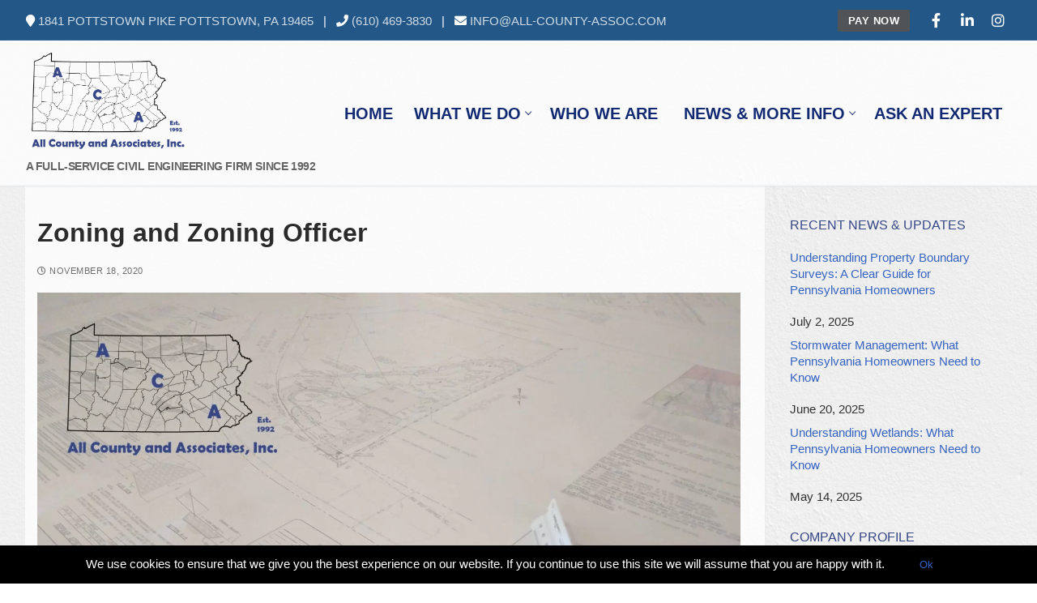

--- FILE ---
content_type: text/html; charset=UTF-8
request_url: https://all-county-assoc.com/zoning-and-zoning-officer/
body_size: 97353
content:
<!doctype html>
<html lang="en-US">
<head>
	<meta charset="UTF-8">
	<meta name="viewport" content="width=device-width, initial-scale=1, maximum-scale=10.0, user-scalable=yes">
	<link rel="profile" href="http://gmpg.org/xfn/11">
	<meta name='robots' content='index, follow, max-image-preview:large, max-snippet:-1, max-video-preview:-1' />
	<style>img:is([sizes="auto" i], [sizes^="auto," i]) { contain-intrinsic-size: 3000px 1500px }</style>
	
            <script data-no-defer="1" data-ezscrex="false" data-cfasync="false" data-pagespeed-no-defer data-cookieconsent="ignore">
                var ctPublicFunctions = {"_ajax_nonce":"75991b6de2","_rest_nonce":"68f3da4494","_ajax_url":"\/1c1l0g1n\/admin-ajax.php","_rest_url":"https:\/\/all-county-assoc.com\/wp-json\/","data__cookies_type":"native","data__ajax_type":"rest","data__bot_detector_enabled":0,"data__frontend_data_log_enabled":1,"cookiePrefix":"","wprocket_detected":false,"host_url":"all-county-assoc.com","text__ee_click_to_select":"Click to select the whole data","text__ee_original_email":"The complete one is","text__ee_got_it":"Got it","text__ee_blocked":"Blocked","text__ee_cannot_connect":"Cannot connect","text__ee_cannot_decode":"Can not decode email. Unknown reason","text__ee_email_decoder":"CleanTalk email decoder","text__ee_wait_for_decoding":"The magic is on the way!","text__ee_decoding_process":"Please wait a few seconds while we decode the contact data."}
            </script>
        
            <script data-no-defer="1" data-ezscrex="false" data-cfasync="false" data-pagespeed-no-defer data-cookieconsent="ignore">
                var ctPublic = {"_ajax_nonce":"75991b6de2","settings__forms__check_internal":"0","settings__forms__check_external":"0","settings__forms__force_protection":0,"settings__forms__search_test":"1","settings__forms__wc_add_to_cart":"0","settings__data__bot_detector_enabled":0,"settings__sfw__anti_crawler":0,"blog_home":"https:\/\/all-county-assoc.com\/","pixel__setting":"0","pixel__enabled":false,"pixel__url":null,"data__email_check_before_post":"1","data__email_check_exist_post":0,"data__cookies_type":"native","data__key_is_ok":false,"data__visible_fields_required":true,"wl_brandname":"Anti-Spam by CleanTalk","wl_brandname_short":"CleanTalk","ct_checkjs_key":2091930648,"emailEncoderPassKey":"79295eab048d7f314c1f404a1e4d7e73","bot_detector_forms_excluded":"W10=","advancedCacheExists":false,"varnishCacheExists":false,"wc_ajax_add_to_cart":false}
            </script>
        
<!-- Google Tag Manager for WordPress by gtm4wp.com -->
<script data-cfasync="false" data-pagespeed-no-defer>
	var gtm4wp_datalayer_name = "dataLayer";
	var dataLayer = dataLayer || [];
</script>
<!-- End Google Tag Manager for WordPress by gtm4wp.com -->
	<!-- This site is optimized with the Yoast SEO plugin v26.6 - https://yoast.com/wordpress/plugins/seo/ -->
	<title>Zoning and Zoning Officer - All County and Associates, Inc.</title>
	<meta name="description" content="This week, we continue our 7-part series on land planning in Pennsylvania. In our third article, we take a look at zoning and the zoning officer." />
	<link rel="canonical" href="https://all-county-assoc.com/zoning-and-zoning-officer/" />
	<meta property="og:locale" content="en_US" />
	<meta property="og:type" content="article" />
	<meta property="og:title" content="Zoning and Zoning Officer - All County and Associates, Inc." />
	<meta property="og:description" content="This week, we continue our 7-part series on land planning in Pennsylvania. In our third article, we take a look at zoning and the zoning officer." />
	<meta property="og:url" content="https://all-county-assoc.com/zoning-and-zoning-officer/" />
	<meta property="og:site_name" content="All County and Associates, Inc." />
	<meta property="article:publisher" content="https://www.facebook.com/acapennsylvania/" />
	<meta property="article:published_time" content="2020-11-18T13:00:42+00:00" />
	<meta property="article:modified_time" content="2025-04-04T19:10:08+00:00" />
	<meta property="og:image" content="https://all-county-assoc.com/wp-content/uploads/2021/01/Land-Planning.jpg" />
	<meta property="og:image:width" content="1920" />
	<meta property="og:image:height" content="1005" />
	<meta property="og:image:type" content="image/jpeg" />
	<meta name="author" content="Jason Bailey, PE" />
	<meta name="twitter:label1" content="Written by" />
	<meta name="twitter:data1" content="Jason Bailey, PE" />
	<meta name="twitter:label2" content="Est. reading time" />
	<meta name="twitter:data2" content="5 minutes" />
	<!-- / Yoast SEO plugin. -->


<link rel='dns-prefetch' href='//use.fontawesome.com' />
<link rel="alternate" type="application/rss+xml" title="All County and Associates, Inc. &raquo; Feed" href="https://all-county-assoc.com/feed/" />
<link rel="alternate" type="application/rss+xml" title="All County and Associates, Inc. &raquo; Comments Feed" href="https://all-county-assoc.com/comments/feed/" />
<link rel="alternate" type="application/rss+xml" title="All County and Associates, Inc. &raquo; Zoning and Zoning Officer Comments Feed" href="https://all-county-assoc.com/zoning-and-zoning-officer/feed/" />
<script type="text/javascript">
/* <![CDATA[ */
window._wpemojiSettings = {"baseUrl":"https:\/\/s.w.org\/images\/core\/emoji\/16.0.1\/72x72\/","ext":".png","svgUrl":"https:\/\/s.w.org\/images\/core\/emoji\/16.0.1\/svg\/","svgExt":".svg","source":{"concatemoji":"https:\/\/all-county-assoc.com\/wp-includes\/js\/wp-emoji-release.min.js?ver=6.8.3"}};
/*! This file is auto-generated */
!function(s,n){var o,i,e;function c(e){try{var t={supportTests:e,timestamp:(new Date).valueOf()};sessionStorage.setItem(o,JSON.stringify(t))}catch(e){}}function p(e,t,n){e.clearRect(0,0,e.canvas.width,e.canvas.height),e.fillText(t,0,0);var t=new Uint32Array(e.getImageData(0,0,e.canvas.width,e.canvas.height).data),a=(e.clearRect(0,0,e.canvas.width,e.canvas.height),e.fillText(n,0,0),new Uint32Array(e.getImageData(0,0,e.canvas.width,e.canvas.height).data));return t.every(function(e,t){return e===a[t]})}function u(e,t){e.clearRect(0,0,e.canvas.width,e.canvas.height),e.fillText(t,0,0);for(var n=e.getImageData(16,16,1,1),a=0;a<n.data.length;a++)if(0!==n.data[a])return!1;return!0}function f(e,t,n,a){switch(t){case"flag":return n(e,"\ud83c\udff3\ufe0f\u200d\u26a7\ufe0f","\ud83c\udff3\ufe0f\u200b\u26a7\ufe0f")?!1:!n(e,"\ud83c\udde8\ud83c\uddf6","\ud83c\udde8\u200b\ud83c\uddf6")&&!n(e,"\ud83c\udff4\udb40\udc67\udb40\udc62\udb40\udc65\udb40\udc6e\udb40\udc67\udb40\udc7f","\ud83c\udff4\u200b\udb40\udc67\u200b\udb40\udc62\u200b\udb40\udc65\u200b\udb40\udc6e\u200b\udb40\udc67\u200b\udb40\udc7f");case"emoji":return!a(e,"\ud83e\udedf")}return!1}function g(e,t,n,a){var r="undefined"!=typeof WorkerGlobalScope&&self instanceof WorkerGlobalScope?new OffscreenCanvas(300,150):s.createElement("canvas"),o=r.getContext("2d",{willReadFrequently:!0}),i=(o.textBaseline="top",o.font="600 32px Arial",{});return e.forEach(function(e){i[e]=t(o,e,n,a)}),i}function t(e){var t=s.createElement("script");t.src=e,t.defer=!0,s.head.appendChild(t)}"undefined"!=typeof Promise&&(o="wpEmojiSettingsSupports",i=["flag","emoji"],n.supports={everything:!0,everythingExceptFlag:!0},e=new Promise(function(e){s.addEventListener("DOMContentLoaded",e,{once:!0})}),new Promise(function(t){var n=function(){try{var e=JSON.parse(sessionStorage.getItem(o));if("object"==typeof e&&"number"==typeof e.timestamp&&(new Date).valueOf()<e.timestamp+604800&&"object"==typeof e.supportTests)return e.supportTests}catch(e){}return null}();if(!n){if("undefined"!=typeof Worker&&"undefined"!=typeof OffscreenCanvas&&"undefined"!=typeof URL&&URL.createObjectURL&&"undefined"!=typeof Blob)try{var e="postMessage("+g.toString()+"("+[JSON.stringify(i),f.toString(),p.toString(),u.toString()].join(",")+"));",a=new Blob([e],{type:"text/javascript"}),r=new Worker(URL.createObjectURL(a),{name:"wpTestEmojiSupports"});return void(r.onmessage=function(e){c(n=e.data),r.terminate(),t(n)})}catch(e){}c(n=g(i,f,p,u))}t(n)}).then(function(e){for(var t in e)n.supports[t]=e[t],n.supports.everything=n.supports.everything&&n.supports[t],"flag"!==t&&(n.supports.everythingExceptFlag=n.supports.everythingExceptFlag&&n.supports[t]);n.supports.everythingExceptFlag=n.supports.everythingExceptFlag&&!n.supports.flag,n.DOMReady=!1,n.readyCallback=function(){n.DOMReady=!0}}).then(function(){return e}).then(function(){var e;n.supports.everything||(n.readyCallback(),(e=n.source||{}).concatemoji?t(e.concatemoji):e.wpemoji&&e.twemoji&&(t(e.twemoji),t(e.wpemoji)))}))}((window,document),window._wpemojiSettings);
/* ]]> */
</script>
<style id='wp-emoji-styles-inline-css' type='text/css'>

	img.wp-smiley, img.emoji {
		display: inline !important;
		border: none !important;
		box-shadow: none !important;
		height: 1em !important;
		width: 1em !important;
		margin: 0 0.07em !important;
		vertical-align: -0.1em !important;
		background: none !important;
		padding: 0 !important;
	}
</style>
<style id='font-awesome-svg-styles-default-inline-css' type='text/css'>
.svg-inline--fa {
  display: inline-block;
  height: 1em;
  overflow: visible;
  vertical-align: -.125em;
}
</style>
<link rel='stylesheet' id='font-awesome-svg-styles-css' href='https://all-county-assoc.com/wp-content/uploads/font-awesome/v5.15.3/css/svg-with-js.css' type='text/css' media='all' />
<style id='font-awesome-svg-styles-inline-css' type='text/css'>
   .wp-block-font-awesome-icon svg::before,
   .wp-rich-text-font-awesome-icon svg::before {content: unset;}
</style>
<link rel='stylesheet' id='cleantalk-public-css-css' href='https://all-county-assoc.com/wp-content/plugins/cleantalk-spam-protect/css/cleantalk-public.min.css?ver=6.70.1_1766504561' type='text/css' media='all' />
<link rel='stylesheet' id='cleantalk-email-decoder-css-css' href='https://all-county-assoc.com/wp-content/plugins/cleantalk-spam-protect/css/cleantalk-email-decoder.min.css?ver=6.70.1_1766504561' type='text/css' media='all' />
<link rel='stylesheet' id='SFSImainCss-css' href='https://all-county-assoc.com/wp-content/plugins/ultimate-social-media-icons/css/sfsi-style.css?ver=2.9.6' type='text/css' media='all' />
<link rel='stylesheet' id='wpa-style-css' href='https://all-county-assoc.com/wp-content/plugins/wp-accessibility/css/wpa-style.css?ver=2.2.6' type='text/css' media='all' />
<style id='wpa-style-inline-css' type='text/css'>

		:focus { outline: 2px solid#233c7f!important; outline-offset: 2px !important; }
		:root { --admin-bar-top : 7px; }
</style>
<link rel='stylesheet' id='font-awesome-official-css' href='https://use.fontawesome.com/releases/v5.15.3/css/all.css' type='text/css' media='all' integrity="sha384-SZXxX4whJ79/gErwcOYf+zWLeJdY/qpuqC4cAa9rOGUstPomtqpuNWT9wdPEn2fk" crossorigin="anonymous" />
<link rel='stylesheet' id='font-awesome-css' href='https://all-county-assoc.com/wp-content/themes/customify/assets/fonts/font-awesome/css/font-awesome.min.css?ver=5.0.0' type='text/css' media='all' />
<link rel='stylesheet' id='customify-style-css' href='https://all-county-assoc.com/wp-content/themes/customify/style.min.css?ver=0.4.13' type='text/css' media='all' />
<style id='customify-style-inline-css' type='text/css'>
#masthead.sticky-active .site-header-inner {box-shadow: 0px 5px 10px 0px rgba(50,50,50,0.06) ;;}.header--row.header-top.header--transparent .customify-container, .header--row.header-top.header--transparent.layout-full-contained, .header--row.header-top.header--transparent.layout-fullwidth  {background-color: rgba(15,57,119,0.64);} .header--row.header-main.header--transparent .customify-container, .header--row.header-main.header--transparent.layout-full-contained, .header--row.header-main.header--transparent.layout-fullwidth  {background-color: rgba(255,255,255,0.59);} .header-top .header--row-inner,body:not(.fl-builder-edit) .button,body:not(.fl-builder-edit) button:not(.menu-mobile-toggle, .components-button, .customize-partial-edit-shortcut-button),body:not(.fl-builder-edit) input[type="button"]:not(.ed_button),button.button,input[type="button"]:not(.ed_button, .components-button, .customize-partial-edit-shortcut-button),input[type="reset"]:not(.components-button, .customize-partial-edit-shortcut-button),input[type="submit"]:not(.components-button, .customize-partial-edit-shortcut-button),.pagination .nav-links > *:hover,.pagination .nav-links span,.nav-menu-desktop.style-full-height .primary-menu-ul > li.current-menu-item > a,.nav-menu-desktop.style-full-height .primary-menu-ul > li.current-menu-ancestor > a,.nav-menu-desktop.style-full-height .primary-menu-ul > li > a:hover,.posts-layout .readmore-button:hover{    background-color: #364787;}.posts-layout .readmore-button {color: #364787;}.pagination .nav-links > *:hover,.pagination .nav-links span,.entry-single .tags-links a:hover,.entry-single .cat-links a:hover,.posts-layout .readmore-button,.posts-layout .readmore-button:hover{    border-color: #364787;}.customify-builder-btn{    background-color: #515456;}body{    color: #333333;}abbr, acronym {    border-bottom-color: #333333;}a                {                    color: #3664c1;}a:hover,a:focus,.link-meta:hover, .link-meta a:hover{    color: #5a6684;}h2 + h3,.comments-area h2 + .comments-title,.h2 + h3,.comments-area .h2 + .comments-title,.page-breadcrumb {    border-top-color: #eaecee;}blockquote,.site-content .widget-area .menu li.current-menu-item > a:before{    border-left-color: #eaecee;}@media screen and (min-width: 64em) {    .comment-list .children li.comment {        border-left-color: #eaecee;    }    .comment-list .children li.comment:after {        background-color: #eaecee;    }}.page-titlebar, .page-breadcrumb,.posts-layout .entry-inner {    border-bottom-color: #eaecee;}.header-search-form .search-field,.entry-content .page-links a,.header-search-modal,.pagination .nav-links > *,.entry-footer .tags-links a, .entry-footer .cat-links a,.search .content-area article,.site-content .widget-area .menu li.current-menu-item > a,.posts-layout .entry-inner,.post-navigation .nav-links,article.comment .comment-meta,.widget-area .widget_pages li a, .widget-area .widget_categories li a, .widget-area .widget_archive li a, .widget-area .widget_meta li a, .widget-area .widget_nav_menu li a, .widget-area .widget_product_categories li a, .widget-area .widget_recent_entries li a, .widget-area .widget_rss li a,.widget-area .widget_recent_comments li{    border-color: #eaecee;}.header-search-modal::before {    border-top-color: #eaecee;    border-left-color: #eaecee;}@media screen and (min-width: 48em) {    .content-sidebar.sidebar_vertical_border .content-area {        border-right-color: #eaecee;    }    .sidebar-content.sidebar_vertical_border .content-area {        border-left-color: #eaecee;    }    .sidebar-sidebar-content.sidebar_vertical_border .sidebar-primary {        border-right-color: #eaecee;    }    .sidebar-sidebar-content.sidebar_vertical_border .sidebar-secondary {        border-right-color: #eaecee;    }    .content-sidebar-sidebar.sidebar_vertical_border .sidebar-primary {        border-left-color: #eaecee;    }    .content-sidebar-sidebar.sidebar_vertical_border .sidebar-secondary {        border-left-color: #eaecee;    }    .sidebar-content-sidebar.sidebar_vertical_border .content-area {        border-left-color: #eaecee;        border-right-color: #eaecee;    }    .sidebar-content-sidebar.sidebar_vertical_border .content-area {        border-left-color: #eaecee;        border-right-color: #eaecee;    }}article.comment .comment-post-author {background: #6d6d6d;}.pagination .nav-links > *,.link-meta,.link-meta a,.color-meta,.entry-single .tags-links:before,.entry-single .cats-links:before{    color: #6d6d6d;}h1, h2, h3, h4, h5, h6 { color: #515456;}.site-content .widget-title { color: #364787;}body {font-size: 15px;line-height: 20px;}h1, h2, h3, h4, h5, h6, .h1, .h2, .h3, .h4, .h5, .h6 {font-weight: bold;}.site-branding .site-description {font-style: normal;font-weight: bold;text-decoration: none;font-size: 14px;line-height: 16px;letter-spacing: -0.4px;}.entry-content h3, .wp-block h3 {font-size: 18px;}.entry-content h4, .wp-block h4 {font-size: 14px;}.entry-content h5, .wp-block h5 {font-size: 18px;}#page-cover {background-image: url("https://all-county-assoc.com/wp-content/themes/customify/assets/images/default-cover.jpg");}#page-titlebar .titlebar-title {color: #ffffff;}#page-titlebar .titlebar-title {font-style: normal;font-weight: bold;text-decoration: none;text-transform: uppercase;font-size: 33px;letter-spacing: 0.3px;}#page-titlebar  {background-color: rgba(54,71,135,0.81);} .header--row:not(.header--transparent).header-main .header--row-inner  {background-color: rgba(255,255,255,0.88);} #header-menu-sidebar-bg:before  {background-color: #6c727f;} .sub-menu .li-duplicator {display:none !important;}.builder-header-html-item.item--html p, .builder-header-html-item.item--html {font-size: 15px;}.header-search_icon-item .header-search-modal  {border-style: solid;} .header-search_icon-item .search-field  {border-style: solid;} .dark-mode .header-search_box-item .search-form-fields, .header-search_box-item .search-form-fields  {border-style: solid;} .builder-item--primary-menu .nav-menu-desktop .primary-menu-ul > li > a  {color: #122a72; text-decoration-color: #122a72;} .builder-item--primary-menu .nav-menu-desktop .primary-menu-ul > li > a,.builder-item-sidebar .primary-menu-sidebar .primary-menu-ul > li > a {font-style: normal;text-decoration: none;font-size: 20px;}.header-social-icons.customify-builder-social-icons.color-custom li a {color: #ffffff;}.builder-header-html_2-item.item--html p, .builder-header-html_2-item.item--html {font-weight: bold;font-size: 15px;line-height: 17px;letter-spacing: -0.6px;}#cb-row--footer-main .footer--row-inner {background-color: #333333}#cb-row--footer-bottom .footer--row-inner {background-color: #333333}#cb-row--footer-top .footer--row-inner {background-color: #333333}.builder-item--footer_copyright, .builder-item--footer_copyright p {font-style: normal;text-decoration: none;text-transform: none;font-size: 13px;line-height: 15px;letter-spacing: -0.2px;}.footer--row-inner .builder-item--footer-horizontal-menu .footer-horizontal-menu-ul > li > a  {color: #ffffff; text-decoration-color: #ffffff;} .footer--row .builder-item--footer-horizontal-menu .footer-horizontal-menu-ul > li > a:hover,.footer--row .builder-item--footer-horizontal-menu .footer-horizontal-menu-ul > li.current-menu-item > a, .footer--row .builder-item--footer-horizontal-menu .footer-horizontal-menu-ul > li.current-menu-ancestor > a, .footer--row .builder-item--footer-horizontal-menu .footer-horizontal-menu-ul > li.current-menu-parent > a  {color: #d1dcff; text-decoration-color: #d1dcff;} body  {background-image: url("https://all-county-assoc.com/wp-content/uploads/2020/02/white-1866105_1920.jpg");-webkit-background-size: cover; -moz-background-size: cover; -o-background-size: cover; background-size: cover;background-position: center;background-repeat: no-repeat;background-attachment: fixed;} .site-content .content-area  {background-color: rgba(255,255,255,0.72);} .site-content  {background-color: rgba(255,255,255,0.57);} /* CSS for desktop */#page-cover .page-cover-inner {min-height: 300px;}#page-titlebar {text-align: center;}.header--row.header-top .customify-grid, .header--row.header-top .style-full-height .primary-menu-ul > li > a {min-height: 33px;}.header--row.header-main .customify-grid, .header--row.header-main .style-full-height .primary-menu-ul > li > a {min-height: 90px;}.header--row.header-bottom .customify-grid, .header--row.header-bottom .style-full-height .primary-menu-ul > li > a {min-height: 55px;}.header--row .builder-item--html, .builder-item.builder-item--group .item--inner.builder-item--html {margin-top: 9px;margin-right: 9px;margin-bottom: 9px;margin-left: 9px;}.header--row .builder-first--html {text-align: center;}.site-header .site-branding img { max-width: 200px; } .site-header .cb-row--mobile .site-branding img { width: 200px; }.header--row .builder-item--logo, .builder-item.builder-item--group .item--inner.builder-item--logo {margin-top: 9px;margin-right: 9px;margin-bottom: 9px;margin-left: 9px;}.header--row .builder-first--nav-icon {text-align: right;}.header-search_icon-item .search-submit {margin-left: -40px;}.header-search_box-item .search-submit{margin-left: -40px;} .header-search_box-item .woo_bootster_search .search-submit{margin-left: -40px;} .header-search_box-item .header-search-form button.search-submit{margin-left:-40px;}.header--row .builder-first--primary-menu {text-align: right;}.header-social-icons.customify-builder-social-icons li a { font-size: 18px; }.header--row .builder-item--social-icons, .builder-item.builder-item--group .item--inner.builder-item--social-icons {margin-top: 9px;margin-right: 9px;margin-bottom: 9px;margin-left: 9px;}.header--row .builder-item--html_2, .builder-item.builder-item--group .item--inner.builder-item--html_2 {margin-top: 9px;margin-right: 9px;margin-bottom: 9px;margin-left: 9px;}.footer--row .builder-item--footer-1, .builder-item.builder-item--group .item--inner.builder-item--footer-1 {margin-top: 5px;margin-right: 9px;margin-bottom: 5px;margin-left: 9px;}.footer--row .builder-item--footer-2, .builder-item.builder-item--group .item--inner.builder-item--footer-2 {margin-top: 9px;margin-right: 9px;margin-bottom: 9px;margin-left: 9px;}.footer--row .builder-item--footer-4, .builder-item.builder-item--group .item--inner.builder-item--footer-4 {margin-top: 9px;margin-right: 9px;margin-bottom: 9px;margin-left: 9px;}.footer--row .builder-item--footer_copyright, .builder-item.builder-item--group .item--inner.builder-item--footer_copyright {margin-top: 9px;margin-right: 9px;margin-bottom: 9px;margin-left: 9px;}.site-footer .builder-first--html {text-align: center;}.footer--row .builder-item--footer-horizontal-menu, .builder-item.builder-item--group .item--inner.builder-item--footer-horizontal-menu {margin-top: 9px;margin-right: 9px;margin-bottom: 9px;margin-left: 9px;}.footer--row .builder-first--footer-horizontal-menu {text-align: center;}/* CSS for tablet */@media screen and (max-width: 1024px) { #page-cover .page-cover-inner {min-height: 250px;}.site-header .site-branding img { max-width: 200px; } .site-header .cb-row--mobile .site-branding img { width: 200px; }.header--row .builder-first--nav-icon {text-align: right;}.header-search_icon-item .search-submit {margin-left: -40px;}.header-search_box-item .search-submit{margin-left: -40px;} .header-search_box-item .woo_bootster_search .search-submit{margin-left: -40px;} .header-search_box-item .header-search-form button.search-submit{margin-left:-40px;} }/* CSS for mobile */@media screen and (max-width: 568px) { .site-branding .site-description {font-size: 12px;}#page-cover .page-cover-inner {min-height: 200px;}.header--row.header-top .customify-grid, .header--row.header-top .style-full-height .primary-menu-ul > li > a {min-height: 33px;}.site-header .site-branding img { max-width: 170px; } .site-header .cb-row--mobile .site-branding img { width: 170px; }.header--row .builder-first--nav-icon {text-align: right;}.header-search_icon-item .search-submit {margin-left: -40px;}.header-search_box-item .search-submit{margin-left: -40px;} .header-search_box-item .woo_bootster_search .search-submit{margin-left: -40px;} .header-search_box-item .header-search-form button.search-submit{margin-left:-40px;}.builder-header-html_2-item.item--html p, .builder-header-html_2-item.item--html {font-size: 14px;line-height: 16px;}#cb-row--footer-bottom .footer--row-inner  {padding-top: 8px;padding-right: 8px;padding-bottom: 8px;padding-left: 8px;} .footer--row .builder-item--footer_copyright, .builder-item.builder-item--group .item--inner.builder-item--footer_copyright {margin-top: 8px;margin-right: 8px;margin-bottom: 8px;margin-left: 8px;} }
</style>
<link rel='stylesheet' id='customify-customify-pro-12170cfa063e5a9f92e25678f8f4cc26-css' href='https://all-county-assoc.com/wp-content/uploads/customify-pro/customify-pro-12170cfa063e5a9f92e25678f8f4cc26.css?ver=20260118053544' type='text/css' media='all' />
<link rel='stylesheet' id='sib-front-css-css' href='https://all-county-assoc.com/wp-content/plugins/mailin/css/mailin-front.css?ver=6.8.3' type='text/css' media='all' />
<link rel='stylesheet' id='font-awesome-official-v4shim-css' href='https://use.fontawesome.com/releases/v5.15.3/css/v4-shims.css' type='text/css' media='all' integrity="sha384-C2B+KlPW+WkR0Ld9loR1x3cXp7asA0iGVodhCoJ4hwrWm/d9qKS59BGisq+2Y0/D" crossorigin="anonymous" />
<style id='font-awesome-official-v4shim-inline-css' type='text/css'>
@font-face {
font-family: "FontAwesome";
font-display: block;
src: url("https://use.fontawesome.com/releases/v5.15.3/webfonts/fa-brands-400.eot"),
		url("https://use.fontawesome.com/releases/v5.15.3/webfonts/fa-brands-400.eot?#iefix") format("embedded-opentype"),
		url("https://use.fontawesome.com/releases/v5.15.3/webfonts/fa-brands-400.woff2") format("woff2"),
		url("https://use.fontawesome.com/releases/v5.15.3/webfonts/fa-brands-400.woff") format("woff"),
		url("https://use.fontawesome.com/releases/v5.15.3/webfonts/fa-brands-400.ttf") format("truetype"),
		url("https://use.fontawesome.com/releases/v5.15.3/webfonts/fa-brands-400.svg#fontawesome") format("svg");
}

@font-face {
font-family: "FontAwesome";
font-display: block;
src: url("https://use.fontawesome.com/releases/v5.15.3/webfonts/fa-solid-900.eot"),
		url("https://use.fontawesome.com/releases/v5.15.3/webfonts/fa-solid-900.eot?#iefix") format("embedded-opentype"),
		url("https://use.fontawesome.com/releases/v5.15.3/webfonts/fa-solid-900.woff2") format("woff2"),
		url("https://use.fontawesome.com/releases/v5.15.3/webfonts/fa-solid-900.woff") format("woff"),
		url("https://use.fontawesome.com/releases/v5.15.3/webfonts/fa-solid-900.ttf") format("truetype"),
		url("https://use.fontawesome.com/releases/v5.15.3/webfonts/fa-solid-900.svg#fontawesome") format("svg");
}

@font-face {
font-family: "FontAwesome";
font-display: block;
src: url("https://use.fontawesome.com/releases/v5.15.3/webfonts/fa-regular-400.eot"),
		url("https://use.fontawesome.com/releases/v5.15.3/webfonts/fa-regular-400.eot?#iefix") format("embedded-opentype"),
		url("https://use.fontawesome.com/releases/v5.15.3/webfonts/fa-regular-400.woff2") format("woff2"),
		url("https://use.fontawesome.com/releases/v5.15.3/webfonts/fa-regular-400.woff") format("woff"),
		url("https://use.fontawesome.com/releases/v5.15.3/webfonts/fa-regular-400.ttf") format("truetype"),
		url("https://use.fontawesome.com/releases/v5.15.3/webfonts/fa-regular-400.svg#fontawesome") format("svg");
unicode-range: U+F004-F005,U+F007,U+F017,U+F022,U+F024,U+F02E,U+F03E,U+F044,U+F057-F059,U+F06E,U+F070,U+F075,U+F07B-F07C,U+F080,U+F086,U+F089,U+F094,U+F09D,U+F0A0,U+F0A4-F0A7,U+F0C5,U+F0C7-F0C8,U+F0E0,U+F0EB,U+F0F3,U+F0F8,U+F0FE,U+F111,U+F118-F11A,U+F11C,U+F133,U+F144,U+F146,U+F14A,U+F14D-F14E,U+F150-F152,U+F15B-F15C,U+F164-F165,U+F185-F186,U+F191-F192,U+F1AD,U+F1C1-F1C9,U+F1CD,U+F1D8,U+F1E3,U+F1EA,U+F1F6,U+F1F9,U+F20A,U+F247-F249,U+F24D,U+F254-F25B,U+F25D,U+F267,U+F271-F274,U+F279,U+F28B,U+F28D,U+F2B5-F2B6,U+F2B9,U+F2BB,U+F2BD,U+F2C1-F2C2,U+F2D0,U+F2D2,U+F2DC,U+F2ED,U+F328,U+F358-F35B,U+F3A5,U+F3D1,U+F410,U+F4AD;
}
</style>
<!--n2css--><!--n2js--><script type="text/javascript" src="https://all-county-assoc.com/wp-includes/js/tinymce/tinymce.min.js?ver=49110-20250317" id="wp-tinymce-root-js"></script>
<script type="text/javascript" src="https://all-county-assoc.com/wp-includes/js/tinymce/plugins/compat3x/plugin.min.js?ver=49110-20250317" id="wp-tinymce-js"></script>
<script type="text/javascript" src="https://all-county-assoc.com/wp-includes/js/jquery/jquery.min.js?ver=3.7.1" id="jquery-core-js"></script>
<script type="text/javascript" src="https://all-county-assoc.com/wp-includes/js/jquery/jquery-migrate.min.js?ver=3.4.1" id="jquery-migrate-js"></script>
<script type="text/javascript" src="https://all-county-assoc.com/wp-content/plugins/cleantalk-spam-protect/js/apbct-public-bundle_gathering.min.js?ver=6.70.1_1766504561" id="apbct-public-bundle_gathering.min-js-js"></script>
<script type="text/javascript" id="wpm-6310-ajax-script-js-extra">
/* <![CDATA[ */
var my_ajax_object = {"ajax_url":"https:\/\/all-county-assoc.com\/1c1l0g1n\/admin-ajax.php"};
/* ]]> */
</script>
<script type="text/javascript" src="https://all-county-assoc.com/wp-content/plugins/team-showcase-supreme/assets/js/ajaxdata.js?ver=6.8.3" id="wpm-6310-ajax-script-js"></script>
<script type="text/javascript" id="sib-front-js-js-extra">
/* <![CDATA[ */
var sibErrMsg = {"invalidMail":"Please fill out valid email address","requiredField":"Please fill out required fields","invalidDateFormat":"Please fill out valid date format","invalidSMSFormat":"Please fill out valid phone number"};
var ajax_sib_front_object = {"ajax_url":"https:\/\/all-county-assoc.com\/1c1l0g1n\/admin-ajax.php","ajax_nonce":"334797778e","flag_url":"https:\/\/all-county-assoc.com\/wp-content\/plugins\/mailin\/img\/flags\/"};
/* ]]> */
</script>
<script type="text/javascript" src="https://all-county-assoc.com/wp-content/plugins/mailin/js/mailin-front.js?ver=1762267557" id="sib-front-js-js"></script>
<link rel="https://api.w.org/" href="https://all-county-assoc.com/wp-json/" /><link rel="alternate" title="JSON" type="application/json" href="https://all-county-assoc.com/wp-json/wp/v2/posts/1389" /><link rel="EditURI" type="application/rsd+xml" title="RSD" href="https://all-county-assoc.com/xmlrpc.php?rsd" />
<meta name="generator" content="WordPress 6.8.3" />
<link rel='shortlink' href='https://all-county-assoc.com/?p=1389' />
<link rel="alternate" title="oEmbed (JSON)" type="application/json+oembed" href="https://all-county-assoc.com/wp-json/oembed/1.0/embed?url=https%3A%2F%2Fall-county-assoc.com%2Fzoning-and-zoning-officer%2F" />
<link rel="alternate" title="oEmbed (XML)" type="text/xml+oembed" href="https://all-county-assoc.com/wp-json/oembed/1.0/embed?url=https%3A%2F%2Fall-county-assoc.com%2Fzoning-and-zoning-officer%2F&#038;format=xml" />
<!-- start Simple Custom CSS and JS -->
<style type="text/css">
/* 

google code: 1_BMEiLoNuv5DmM7xNadM1h92BirpAMrYguC5CCqbqw

*/ 


/*something wiped out my previous customizer code so it's going here*/

/*service pages form styling*/
.page-id-47 .gform_wrapper.gravity-theme .gfield_label, .page-id-47 #input_2_1 label, .page-id-2068 .gform_wrapper.gravity-theme .gfield_label, .page-id-2068 #input_3_1 label, .page-id-2088 .gform_wrapper.gravity-theme .gfield_label, .page-id-2088 #input_4_1 label {
	color: #ffffff;
}



/*teams image force full height*/
.wpm-6310-row img{
	height: 100% !important; 
}

</style>
<!-- end Simple Custom CSS and JS -->

		<!-- GA Google Analytics @ https://m0n.co/ga -->
		<script>
			(function(i,s,o,g,r,a,m){i['GoogleAnalyticsObject']=r;i[r]=i[r]||function(){
			(i[r].q=i[r].q||[]).push(arguments)},i[r].l=1*new Date();a=s.createElement(o),
			m=s.getElementsByTagName(o)[0];a.async=1;a.src=g;m.parentNode.insertBefore(a,m)
			})(window,document,'script','https://www.google-analytics.com/analytics.js','ga');
			ga('create', 'UA-158225650-1', 'auto');
			ga('send', 'pageview');
		</script>

	<!-- Google tag (gtag.js) -->
<script async src="https://www.googletagmanager.com/gtag/js?id=AW-16875420135"></script>
<script>
  window.dataLayer = window.dataLayer || [];
  function gtag(){dataLayer.push(arguments);}
  gtag('js', new Date());

  gtag('config', 'AW-16875420135');
</script><meta name="follow.[base64]" content="MxWFUxAxyGUfPa9PQQt3"/>
<!-- Google Tag Manager for WordPress by gtm4wp.com -->
<!-- GTM Container placement set to footer -->
<script data-cfasync="false" data-pagespeed-no-defer>
	var dataLayer_content = {"pagePostType":"post","pagePostType2":"single-post","pageCategory":["land-planning","news-events"],"pageAttributes":["all-county-and-associates","civil-engineer","permitting"],"pagePostAuthor":"Jason Bailey, PE"};
	dataLayer.push( dataLayer_content );
</script>
<script data-cfasync="false" data-pagespeed-no-defer>
(function(w,d,s,l,i){w[l]=w[l]||[];w[l].push({'gtm.start':
new Date().getTime(),event:'gtm.js'});var f=d.getElementsByTagName(s)[0],
j=d.createElement(s),dl=l!='dataLayer'?'&l='+l:'';j.async=true;j.src=
'//www.googletagmanager.com/gtm.js?id='+i+dl;f.parentNode.insertBefore(j,f);
})(window,document,'script','dataLayer','GTM-NS364CP');
</script>
<!-- End Google Tag Manager for WordPress by gtm4wp.com -->

<script type="application/ld+json" class="saswp-schema-markup-output">
[{"@context":"https:\/\/schema.org\/","@type":"LocalBusiness","@id":"LocalBusiness","url":"https:\/\/all-county-assoc.com\/saswp\/local-business\/","name":"All County and Associates Inc","description":"All County and Associates, Inc. is the first choice for land planning and engineering in the construction and real estate community. Our most significant client groups include: Architects, Builders \/ Contractors, Developers, Homeowners, Home Inspectors, and Real Estate Agents. Having worked on thousands of projects, ACA sets itself apart by developing and maintaining long-term relationships. It is our goal to have our clients educated and familiar with the processes and permitting. This allows for the best communication and understanding of ALL parties involved.","address":{"@type":"PostalAddress","streetAddress":"1841 Pottstown Pike","addressLocality":"Pottstown","addressRegion":"PA","postalCode":"19465","addressCountry":"US"},"telephone":"(610) 469-3830","openingHours":["Mo-Fr 08:00-17:00"],"image":"https:\/\/all-county-assoc.com\/wp-content\/uploads\/2020\/07\/cropped-ACA-Logo-Transparent.png","additionalType":"","priceRange":"","servesCuisine":"no","areaServed":[{"@type":"Place","name":"Berks County"},{"@type":"Place","name":" Bradford County"},{"@type":"Place","name":" Bucks County"},{"@type":"Place","name":" Carbon County"},{"@type":"Place","name":" Chester County"},{"@type":"Place","name":" Dauphin County"},{"@type":"Place","name":" Delaware County"},{"@type":"Place","name":" Lackawanna County"},{"@type":"Place","name":" Lancaster County"},{"@type":"Place","name":" Lehigh County"},{"@type":"Place","name":" Luzerne County"},{"@type":"Place","name":" Montgomery County"},{"@type":"Place","name":" Monroe County"},{"@type":"Place","name":" Northampton County"},{"@type":"Place","name":" Pike County"},{"@type":"Place","name":" Schuylkill County"},{"@type":"Place","name":" Susquehanna County"},{"@type":"Place","name":" Wyoming County"},{"@type":"Place","name":" Wayne County"}],"founder":[{"@type":"Person","name":"Travis Haber"}],"employee":[{"@type":"Person","name":"Anna Pedulla"}],"makesOffer":{"@type":"Offer","@id":"#service","itemOffered":{"@type":"Service","name":"civil engineering","url":"","areaServed":[{"@type":"Place","name":"Berks County"},{"@type":"Place","name":" Bradford County"},{"@type":"Place","name":" Bucks County"},{"@type":"Place","name":" Carbon County"},{"@type":"Place","name":" Chester County"},{"@type":"Place","name":" Dauphin County"},{"@type":"Place","name":" Delaware County"},{"@type":"Place","name":" Lackawanna County"},{"@type":"Place","name":" Lancaster County"},{"@type":"Place","name":" Lehigh County"},{"@type":"Place","name":" Luzerne County"},{"@type":"Place","name":" Montgomery County"},{"@type":"Place","name":" Monroe County"},{"@type":"Place","name":" Northampton County"},{"@type":"Place","name":" Pike County"},{"@type":"Place","name":" Schuylkill County"},{"@type":"Place","name":" Susquehanna County"},{"@type":"Place","name":" Wyoming County"},{"@type":"Place","name":" Wayne County"}]}},"sameAs":["https:\/\/www.facebook.com\/acapennsylvania\/","https:\/\/www.instagram.com\/acapennsylvania\/","https:\/\/www.linkedin.com\/company\/all-county-and-associates"],"hasMenu":"","hasMap":""},

{"@context":"https:\/\/schema.org\/","@type":"BlogPosting","@id":"https:\/\/all-county-assoc.com\/zoning-and-zoning-officer\/#BlogPosting","url":"https:\/\/all-county-assoc.com\/zoning-and-zoning-officer\/","inLanguage":"en-US","mainEntityOfPage":"https:\/\/all-county-assoc.com\/zoning-and-zoning-officer\/","headline":"Zoning and Zoning Officer","description":"This week, we continue our 7-part series on land planning in Pennsylvania. In our third article, we take a look at zoning and the zoning officer.","articleBody":"This week, we continue our 7-part series on land planning in Pennsylvania. In our third article, we take a look at zoning and the zoning officer.\r\n\r\n&nbsp;\r\n\r\n\r\n\r\n&nbsp;\r\nZoning Ordinance\r\nThe ordinance contains specific regulations. To begin with, they establish zoning districts. Next, they include a zoning map that plots the district location and boundary. Additionally, ordinances can establish overlay districts. These districts supplement the underlying district. Some examples are historical districts, natural resource districts and highway corridors.\r\n\r\nDistrict specific regulations cover use and dimensions. Usage regulations set specific types of housing, business, etc. Consequently, there are three types of usages: by right, special exceptions or conditional use. We will look more at these in the coming weeks. Then there are dimensional regulations. Lot size, building setback, percent impervious coverage, and building height, are dimensional regulations. As a result, ordinances maintain character and prevent overcrowding.\r\n\r\nThe ordinance also contains non-district specific regulations. These can include off-street parking requirements, sign limitations, and floodplain regulations. The intended purpose is to establish guidelines for safety and prevent nuisances. Off-street parking ensures there are enough spaces for the land usages. An example is a commercial shopping center. They must have enough capacity to handle the busiest times. Thereby preventing the need for people to have to park on roadways or unsafety access a property. Sign regulations cover location, size and quantity. Thus, preventing signs from distract drivers or create a nuisance. Finally, floodplain regulations ensure construction does not increase flood hazards.\r\n\r\nFinally, an ordinance contains a section for administration of the ordinance. The administration includes zoning permits, enforcement, fees, the zoning hearing board, and non-conformance. A non-conformance occurs when an existing use or structure no longer conforms because of a revision to the ordinance. These non-conformances are constitutionally protected until abandoned. An example would be a building used for industrial use but now in a residential zone. If the industrial usage ends, then the parcel must conform to the current zoning.\r\n\r\n&nbsp;\r\nZoning Officer\r\nThe administration of the municipality\u2019s ordinance falls on the Zoning Officer. The governing body appoints the zoning officer, per the MPC. Accordingly, the officer cannot hold elective office in the municipality. Finally, they must meet qualifications and administer the ordinance in literal terms.\r\n\r\nZoning permits authorize the use of land, structure or sign that meets the ordinance. The zoning officer has the exclusive right to approve an application. Conversely, the officer does not have the power to allow a permit that does not conform to the zoning ordinance. In either case, some instances need a special exception, conditional use or variance. Under those circumstances, a hearing occurs.\r\n\r\nThe zoning officers does not drive around looking for violations. Instead, inspections occur by chance, as part of an approval, or complaint. In the event that an inspection occurs by chance or complaint, the officer must get consent to access the property. Though the inspection may occur from the right-of-way or public property without consent. The officer obtains an administrative search warrant to access without consent. This comes from the magisterial district judge. The inspector generates a formal report to the owner and governing body.\r\n\r\nFinally, if an inspection results in a violation, the zoning officer initiates enforcement. However, most violators are unaware they are in violation of the ordinance. Typically, violations are voluntarily resolved without formal proceedings. Although, if the violation requires formal action, the officer issues an enforcement notice. The goal of the notice is to gain compliance, not to apply a fine or punishment. The notice must contain the owner's information and property information. It must state the specific violation, the date of compliance, a notice of right to appeal and what happens if failure to comply. The zoning hearing board hears appeals of violations.\r\n\r\n&nbsp;\r\nWho is ACA?\r\nStarted in 1992 and located in Chester County, PA ACA has grown to become a full-service civil engineering firm. Today, we merge professional services with practical knowledge for residential and commercial projects. No matter the scale, from installing a fence, to building a structure or developing land, you need permits. Because the approval process includes many permits and agencies, it can be a headache. Working with ACA\u2019s full-service team saves you time, money, and headaches.\u00a0 Every step of the way, we are here to support you and educate you about the process. Here are some of the basic services we provide:\r\n\r\nConstruction Management | Civil Engineering | Environmental Permitting | Septic System Testing and Design | Land Surveying | Wetland Delineations and Mitigation\r\n\r\nPlease feel free to browse our website or if working on a project or need help, contact us at (610) 469-3830.\u00a0\r\n\r\nAlso, join the conversation on: Facebook |\u00a0LinkedIn\r\n\r\n&nbsp;\r\nShare this post:","keywords":"All County and Associates, Civil Engineer, permitting, ","datePublished":"2020-11-18T08:00:42-05:00","dateModified":"2025-04-04T15:10:08-04:00","author":{"@type":"Person","name":"Travis Haber","url":"https:\/\/all-county-assoc.com\/author\/jkball-county-assoc-com\/","sameAs":["alyse.mitten@gmail.com"],"image":{"@type":"ImageObject","url":"https:\/\/secure.gravatar.com\/avatar\/769ef0fecb665ca8cd364f0376189ba7a6db570b636578828f781c49b52baf55?s=96&d=mm&r=g","height":96,"width":96}},"editor":{"@type":"Person","name":"Jason Bailey, PE","url":"https:\/\/all-county-assoc.com\/author\/jkball-county-assoc-com\/","sameAs":["alyse.mitten@gmail.com"],"image":{"@type":"ImageObject","url":"https:\/\/secure.gravatar.com\/avatar\/769ef0fecb665ca8cd364f0376189ba7a6db570b636578828f781c49b52baf55?s=96&d=mm&r=g","height":96,"width":96}},"publisher":{"@type":"Organization","name":"All County and Associates, Inc.","url":"https:\/\/all-county-assoc.com","logo":{"@type":"ImageObject","url":"https:\/\/all-county-assoc.com\/wp-content\/uploads\/2020\/07\/cropped-ACA-Logo-Transparent.png","width":1586,"height":1003}},"image":[{"@type":"ImageObject","@id":"https:\/\/all-county-assoc.com\/zoning-and-zoning-officer\/#primaryimage","url":"https:\/\/all-county-assoc.com\/wp-content\/uploads\/2021\/01\/Land-Planning.jpg","width":"1920","height":"1005","caption":"Civil engineering plan"},{"@type":"ImageObject","url":"https:\/\/all-county-assoc.com\/wp-content\/uploads\/2021\/01\/Land-Planning-1200x900.jpg","width":"1200","height":"900","caption":"Civil engineering plan"},{"@type":"ImageObject","url":"https:\/\/all-county-assoc.com\/wp-content\/uploads\/2021\/01\/Land-Planning-1200x675.jpg","width":"1200","height":"675","caption":"Civil engineering plan"},{"@type":"ImageObject","url":"https:\/\/all-county-assoc.com\/wp-content\/uploads\/2021\/01\/Land-Planning-1005x1005.jpg","width":"1005","height":"1005","caption":"Civil engineering plan"},{"@type":"ImageObject","url":"https:\/\/all-county-assoc.com\/wp-content\/uploads\/2021\/01\/Land-Planning.jpg","width":1920,"height":1005,"caption":"Civil engineering plan"}]}]
</script>

<link rel="icon" href="https://all-county-assoc.com/wp-content/uploads/2020/07/cropped-cropped-ACA-Logo-Transparent-32x32.png" sizes="32x32" />
<link rel="icon" href="https://all-county-assoc.com/wp-content/uploads/2020/07/cropped-cropped-ACA-Logo-Transparent-192x192.png" sizes="192x192" />
<link rel="apple-touch-icon" href="https://all-county-assoc.com/wp-content/uploads/2020/07/cropped-cropped-ACA-Logo-Transparent-180x180.png" />
<meta name="msapplication-TileImage" content="https://all-county-assoc.com/wp-content/uploads/2020/07/cropped-cropped-ACA-Logo-Transparent-270x270.png" />
</head>

<body class="wp-singular post-template-default single single-post postid-1389 single-format-standard wp-custom-logo wp-theme-customify sfsi_actvite_theme_icons_only content-sidebar main-layout-content-sidebar sidebar_vertical_border site-full-width menu_sidebar_slide_left no-cookie-bar">
<div id="page" class="site box-shadow">
	<a class="skip-link screen-reader-text" href="#site-content">Skip to content</a>
	<a class="close is-size-medium  close-panel close-sidebar-panel" href="#">
        <span class="hamburger hamburger--squeeze is-active">
            <span class="hamburger-box">
              <span class="hamburger-inner"><span class="screen-reader-text">Menu</span></span>
            </span>
        </span>
        <span class="screen-reader-text">Close</span>
        </a><header id="masthead" class="site-header header-v2"><div id="masthead-inner" class="site-header-inner">							<div  class="header-top header--row layout-fullwidth"  id="cb-row--header-top"  data-row-id="top"  data-show-on="desktop">
								<div class="header--row-inner header-top-inner dark-mode">
									<div class="customify-container">
										<div class="customify-grid  cb-row--desktop hide-on-mobile hide-on-tablet customify-grid-middle"><div class="row-v2 row-v2-top no-center"><div class="col-v2 col-v2-left"><div class="item--inner builder-item--html" data-section="header_html" data-item-id="html" ><div class="builder-header-html-item item--html"><p><i class="fas fa-map-marker"></i> <a href="https://www.google.com/maps/place/All County and Associates, Inc./@40.1879595,-75.6628055,21z/data=!4m6!3m5!1s0x89c688febf842c33:0xe47e0d9228b1ab17!8m2!3d40.1879569!4d-75.6628451!16s%2Fg%2F1vy7hjj3" target="_blank">1841 Pottstown Pike Pottstown, PA 19465</a> &nbsp;&nbsp;|&nbsp;&nbsp; <i class="fas fa-phone"></i>  <a href="tel:6104693830" target="_blank">(610) 469-3830</a> &nbsp;&nbsp;|&nbsp;&nbsp; <i class="fas fa-envelope"></i>  <a href="mailto:info@all-county-assoc.com" target="_blank">info@all-county-assoc.com</a></p>
</div></div></div><div class="col-v2 col-v2-right"><div class="item--inner builder-item--button" data-section="header_button" data-item-id="button" ><a href="https://all-county-assoc.com/#PAYNOW" class="item--button customify-btn customify-builder-btn is-icon-before">Pay Now</a></div><div class="item--inner builder-item--social-icons" data-section="header_social_icons" data-item-id="social-icons" ><ul class="header-social-icons customify-builder-social-icons color-custom"><li><a class="social-icon-facebook shape-none" rel="nofollow noopener" target="_blank" href="https://www.facebook.com/acapennsylvania/" aria-label="Facebook"><i class="social-icon fa fa-facebook" title="Facebook"></i></a></li><li><a class="social-icon-linkedin shape-none" rel="nofollow noopener" target="_blank" href="https://www.linkedin.com/company/all-county-and-associates" aria-label="LinkedIn"><i class="social-icon fa fa-linkedin" title="LinkedIn"></i></a></li><li><a class="social-icon-instagram shape-none" rel="nofollow noopener" target="_blank" href="https://www.instagram.com/acapennsylvania/" aria-label="Instagram"><i class="social-icon fa fa-instagram" title="Instagram"></i></a></li></ul></div></div></div></div>									</div>
								</div>
							</div>
														<div  class="header-main header--row layout-fullwidth header--sticky"  id="cb-row--header-main"  data-row-id="main"  data-show-on="desktop mobile">
								<div class="header--row-inner header-main-inner light-mode">
									<div class="customify-container">
										<div class="customify-grid  cb-row--desktop hide-on-mobile hide-on-tablet customify-grid-middle"><div class="row-v2 row-v2-main no-center"><div class="col-v2 col-v2-left"><div class="item--inner builder-item--logo" data-section="title_tagline" data-item-id="logo" >		<div class="site-branding logo-top no-tran-logo no-sticky-logo">
						<a href="https://all-county-assoc.com/" class="logo-link" rel="home" >
				<img class="site-img-logo" src="https://all-county-assoc.com/wp-content/uploads/2020/11/ACA-Logo-Transparent_-Updated-01-e1604340771720.png" alt="All County and Associates, Inc.">
							</a>
			<div class="site-name-desc">						<p class="site-description text-uppercase text-xsmall">A Full-Service Civil Engineering Firm Since 1992</p>
						</div>		</div><!-- .site-branding -->
		</div></div><div class="col-v2 col-v2-right"><div class="item--inner builder-item--primary-menu has_menu" data-section="header_menu_primary" data-item-id="primary-menu" ><nav  id="site-navigation-main-desktop" class="site-navigation primary-menu primary-menu-main nav-menu-desktop primary-menu-desktop style-plain"><ul id="menu-main-menu" class="primary-menu-ul menu nav-menu"><li id="menu-item--main-desktop-677" class="menu-item menu-item-type-post_type menu-item-object-page menu-item-home menu-item-677"><a href="https://all-county-assoc.com/"><span class="link-before">Home</span></a></li>
<li id="menu-item--main-desktop-2185" class="menu-item menu-item-type-custom menu-item-object-custom menu-item-has-children menu-item-2185"><a href="#"><span class="link-before">What We Do<span class="nav-icon-angle">&nbsp;</span></span></a>
<ul class="sub-menu sub-lv-0">
	<li id="menu-item--main-desktop-681" class="menu-item menu-item-type-post_type menu-item-object-page menu-item-681"><a href="https://all-county-assoc.com/what-we-do/"><span class="link-before">Civil Engineering</span></a></li>
	<li id="menu-item--main-desktop-2187" class="menu-item menu-item-type-post_type menu-item-object-page menu-item-2187"><a href="https://all-county-assoc.com/environmental-design-services/"><span class="link-before">Environmental Services</span></a></li>
	<li id="menu-item--main-desktop-2186" class="menu-item menu-item-type-post_type menu-item-object-page menu-item-2186"><a href="https://all-county-assoc.com/surveying-services/"><span class="link-before">Surveying Services</span></a></li>
</ul>
</li>
<li id="menu-item--main-desktop-678" class="menu-item menu-item-type-post_type menu-item-object-page menu-item-678"><a href="https://all-county-assoc.com/who-we-are/"><span class="link-before">Who We Are </span></a></li>
<li id="menu-item--main-desktop-949" class="menu-item menu-item-type-taxonomy menu-item-object-category current-post-ancestor current-menu-parent current-post-parent menu-item-has-children menu-item-949"><a href="https://all-county-assoc.com/category/news-events/"><span class="link-before">News &#038; More Info<span class="nav-icon-angle">&nbsp;</span></span></a>
<ul class="sub-menu sub-lv-0">
	<li id="menu-item--main-desktop-1714" class="menu-item menu-item-type-taxonomy menu-item-object-category menu-item-1714"><a href="https://all-county-assoc.com/category/environmental/"><span class="link-before">Environmental</span></a></li>
	<li id="menu-item--main-desktop-1710" class="menu-item menu-item-type-taxonomy menu-item-object-category current-post-ancestor current-menu-parent current-post-parent menu-item-1710"><a href="https://all-county-assoc.com/category/land-planning/"><span class="link-before">Land Planning</span></a></li>
	<li id="menu-item--main-desktop-1711" class="menu-item menu-item-type-taxonomy menu-item-object-category menu-item-1711"><a href="https://all-county-assoc.com/category/land-surveying/"><span class="link-before">Land Surveying</span></a></li>
	<li id="menu-item--main-desktop-1718" class="menu-item menu-item-type-taxonomy menu-item-object-category current-post-ancestor current-menu-parent current-post-parent menu-item-1718"><a href="https://all-county-assoc.com/category/news-events/"><span class="link-before">News &amp; Events</span></a></li>
	<li id="menu-item--main-desktop-1712" class="menu-item menu-item-type-taxonomy menu-item-object-category menu-item-1712"><a href="https://all-county-assoc.com/category/sewage-disposal/"><span class="link-before">Sewage Disposal</span></a></li>
	<li id="menu-item--main-desktop-1713" class="menu-item menu-item-type-taxonomy menu-item-object-category menu-item-1713"><a href="https://all-county-assoc.com/category/stormwater/"><span class="link-before">Stormwater</span></a></li>
</ul>
</li>
<li id="menu-item--main-desktop-679" class="menu-item menu-item-type-post_type menu-item-object-page menu-item-679"><a href="https://all-county-assoc.com/ask-an-expert/"><span class="link-before">Ask an Expert</span></a></li>
</ul></nav></div></div></div></div><div class="cb-row--mobile hide-on-desktop customify-grid customify-grid-middle"><div class="row-v2 row-v2-main no-center"><div class="col-v2 col-v2-left"><div class="item--inner builder-item--logo" data-section="title_tagline" data-item-id="logo" >		<div class="site-branding logo-top no-tran-logo no-sticky-logo">
						<a href="https://all-county-assoc.com/" class="logo-link" rel="home" >
				<img class="site-img-logo" src="https://all-county-assoc.com/wp-content/uploads/2020/11/ACA-Logo-Transparent_-Updated-01-e1604340771720.png" alt="All County and Associates, Inc.">
							</a>
			<div class="site-name-desc">						<p class="site-description text-uppercase text-xsmall">A Full-Service Civil Engineering Firm Since 1992</p>
						</div>		</div><!-- .site-branding -->
		</div></div><div class="col-v2 col-v2-right"><div class="item--inner builder-item--nav-icon" data-section="header_menu_icon" data-item-id="nav-icon" >		<button type="button" class="menu-mobile-toggle item-button is-size-desktop-medium is-size-tablet-medium is-size-mobile-medium"  aria-label="nav icon">
			<span class="hamburger hamburger--squeeze">
				<span class="hamburger-box">
					<span class="hamburger-inner"></span>
				</span>
			</span>
			<span class="nav-icon--label hide-on-tablet hide-on-mobile">Menu</span></button>
		</div></div></div></div>									</div>
								</div>
							</div>
							<div id="header-menu-sidebar" class="header-menu-sidebar menu-sidebar-panel dark-mode"><div id="header-menu-sidebar-bg" class="header-menu-sidebar-bg"><div id="header-menu-sidebar-inner" class="header-menu-sidebar-inner"><div class="builder-item-sidebar mobile-item--html"><div class="item--inner" data-item-id="html" data-section="header_html"><div class="builder-header-html-item item--html"><p><i class="fas fa-map-marker"></i> <a href="https://www.google.com/maps/place/All County and Associates, Inc./@40.1879595,-75.6628055,21z/data=!4m6!3m5!1s0x89c688febf842c33:0xe47e0d9228b1ab17!8m2!3d40.1879569!4d-75.6628451!16s%2Fg%2F1vy7hjj3" target="_blank">1841 Pottstown Pike Pottstown, PA 19465</a> &nbsp;&nbsp;|&nbsp;&nbsp; <i class="fas fa-phone"></i>  <a href="tel:6104693830" target="_blank">(610) 469-3830</a> &nbsp;&nbsp;|&nbsp;&nbsp; <i class="fas fa-envelope"></i>  <a href="mailto:info@all-county-assoc.com" target="_blank">info@all-county-assoc.com</a></p>
</div></div></div><div class="builder-item-sidebar mobile-item--search_box"><div class="item--inner" data-item-id="search_box" data-section="search_box"><div class="header-search_box-item item--search_box">		<form role="search" class="header-search-form " action="https://all-county-assoc.com/">
			<div class="search-form-fields">
				<span class="screen-reader-text">Search for:</span>
				
				<input type="search" class="search-field" placeholder="Search ..." value="" name="s" title="Search for:" />

							</div>
			<button type="submit" class="search-submit" aria-label="Submit Search">
				<svg aria-hidden="true" focusable="false" role="presentation" xmlns="http://www.w3.org/2000/svg" width="20" height="21" viewBox="0 0 20 21">
					<path fill="currentColor" fill-rule="evenodd" d="M12.514 14.906a8.264 8.264 0 0 1-4.322 1.21C3.668 16.116 0 12.513 0 8.07 0 3.626 3.668.023 8.192.023c4.525 0 8.193 3.603 8.193 8.047 0 2.033-.769 3.89-2.035 5.307l4.999 5.552-1.775 1.597-5.06-5.62zm-4.322-.843c3.37 0 6.102-2.684 6.102-5.993 0-3.31-2.732-5.994-6.102-5.994S2.09 4.76 2.09 8.07c0 3.31 2.732 5.993 6.102 5.993z"></path>
				</svg>
			</button>
		</form>
		</div></div></div><div class="builder-item-sidebar mobile-item--primary-menu mobile-item--menu "><div class="item--inner" data-item-id="primary-menu" data-section="header_menu_primary"><nav  id="site-navigation-sidebar-mobile" class="site-navigation primary-menu primary-menu-sidebar nav-menu-mobile primary-menu-mobile style-plain"><ul id="menu-main-menu" class="primary-menu-ul menu nav-menu"><li id="menu-item--sidebar-mobile-677" class="menu-item menu-item-type-post_type menu-item-object-page menu-item-home menu-item-677"><a href="https://all-county-assoc.com/"><span class="link-before">Home</span></a></li>
<li id="menu-item--sidebar-mobile-2185" class="menu-item menu-item-type-custom menu-item-object-custom menu-item-has-children menu-item-2185"><a href="#"><span class="link-before">What We Do<span class="nav-icon-angle">&nbsp;</span></span></a>
<ul class="sub-menu sub-lv-0">
	<li id="menu-item--sidebar-mobile-681" class="menu-item menu-item-type-post_type menu-item-object-page menu-item-681"><a href="https://all-county-assoc.com/what-we-do/"><span class="link-before">Civil Engineering</span></a></li>
	<li id="menu-item--sidebar-mobile-2187" class="menu-item menu-item-type-post_type menu-item-object-page menu-item-2187"><a href="https://all-county-assoc.com/environmental-design-services/"><span class="link-before">Environmental Services</span></a></li>
	<li id="menu-item--sidebar-mobile-2186" class="menu-item menu-item-type-post_type menu-item-object-page menu-item-2186"><a href="https://all-county-assoc.com/surveying-services/"><span class="link-before">Surveying Services</span></a></li>
</ul>
</li>
<li id="menu-item--sidebar-mobile-678" class="menu-item menu-item-type-post_type menu-item-object-page menu-item-678"><a href="https://all-county-assoc.com/who-we-are/"><span class="link-before">Who We Are </span></a></li>
<li id="menu-item--sidebar-mobile-949" class="menu-item menu-item-type-taxonomy menu-item-object-category current-post-ancestor current-menu-parent current-post-parent menu-item-has-children menu-item-949"><a href="https://all-county-assoc.com/category/news-events/"><span class="link-before">News &#038; More Info<span class="nav-icon-angle">&nbsp;</span></span></a>
<ul class="sub-menu sub-lv-0">
	<li id="menu-item--sidebar-mobile-1714" class="menu-item menu-item-type-taxonomy menu-item-object-category menu-item-1714"><a href="https://all-county-assoc.com/category/environmental/"><span class="link-before">Environmental</span></a></li>
	<li id="menu-item--sidebar-mobile-1710" class="menu-item menu-item-type-taxonomy menu-item-object-category current-post-ancestor current-menu-parent current-post-parent menu-item-1710"><a href="https://all-county-assoc.com/category/land-planning/"><span class="link-before">Land Planning</span></a></li>
	<li id="menu-item--sidebar-mobile-1711" class="menu-item menu-item-type-taxonomy menu-item-object-category menu-item-1711"><a href="https://all-county-assoc.com/category/land-surveying/"><span class="link-before">Land Surveying</span></a></li>
	<li id="menu-item--sidebar-mobile-1718" class="menu-item menu-item-type-taxonomy menu-item-object-category current-post-ancestor current-menu-parent current-post-parent menu-item-1718"><a href="https://all-county-assoc.com/category/news-events/"><span class="link-before">News &amp; Events</span></a></li>
	<li id="menu-item--sidebar-mobile-1712" class="menu-item menu-item-type-taxonomy menu-item-object-category menu-item-1712"><a href="https://all-county-assoc.com/category/sewage-disposal/"><span class="link-before">Sewage Disposal</span></a></li>
	<li id="menu-item--sidebar-mobile-1713" class="menu-item menu-item-type-taxonomy menu-item-object-category menu-item-1713"><a href="https://all-county-assoc.com/category/stormwater/"><span class="link-before">Stormwater</span></a></li>
</ul>
</li>
<li id="menu-item--sidebar-mobile-679" class="menu-item menu-item-type-post_type menu-item-object-page menu-item-679"><a href="https://all-county-assoc.com/ask-an-expert/"><span class="link-before">Ask an Expert</span></a></li>
</ul></nav></div></div><div class="builder-item-sidebar mobile-item--social-icons"><div class="item--inner" data-item-id="social-icons" data-section="header_social_icons"><ul class="header-social-icons customify-builder-social-icons color-custom"><li><a class="social-icon-facebook shape-none" rel="nofollow noopener" target="_blank" href="https://www.facebook.com/acapennsylvania/" aria-label="Facebook"><i class="social-icon fa fa-facebook" title="Facebook"></i></a></li><li><a class="social-icon-linkedin shape-none" rel="nofollow noopener" target="_blank" href="https://www.linkedin.com/company/all-county-and-associates" aria-label="LinkedIn"><i class="social-icon fa fa-linkedin" title="LinkedIn"></i></a></li><li><a class="social-icon-instagram shape-none" rel="nofollow noopener" target="_blank" href="https://www.instagram.com/acapennsylvania/" aria-label="Instagram"><i class="social-icon fa fa-instagram" title="Instagram"></i></a></li></ul></div></div><div class="builder-item-sidebar mobile-item--button"><div class="item--inner" data-item-id="button" data-section="header_button"><a href="https://all-county-assoc.com/#PAYNOW" class="item--button customify-btn customify-builder-btn is-icon-before">Pay Now</a></div></div></div></div></div></div></header>	<div id="site-content" class="site-content">
		<div class="customify-container">
			<div class="customify-grid">
				<main id="main" class="content-area customify-col-9_sm-12">
						<div class="content-inner">
				<article id="post-1389" class="entry entry-single post-1389 post type-post status-publish format-standard has-post-thumbnail hentry category-land-planning category-news-events tag-all-county-and-associates tag-civil-engineer tag-permitting">
			<h1 class="entry-title entry--item h2">Zoning and Zoning Officer</h1>			<div class="entry-meta entry--item text-uppercase text-xsmall link-meta">
				<span class="meta-item posted-on"><a href="https://all-county-assoc.com/zoning-and-zoning-officer/" rel="bookmark"><i class="fa fa-clock-o" aria-hidden="true"></i> <time class="entry-date published" datetime="2020-11-18T08:00:42-05:00">November 18, 2020</time></a></span>			</div><!-- .entry-meta -->
					<div class="entry-content entry--item">
			<p><img fetchpriority="high" decoding="async" class="aligncenter size-full wp-image-1488" src="https://all-county-assoc.com/wp-content/uploads/2021/01/Land-Planning.jpg" alt="Civil engineering plan" width="1920" height="1005" srcset="https://all-county-assoc.com/wp-content/uploads/2021/01/Land-Planning.jpg 1920w, https://all-county-assoc.com/wp-content/uploads/2021/01/Land-Planning-300x157.jpg 300w, https://all-county-assoc.com/wp-content/uploads/2021/01/Land-Planning-1024x536.jpg 1024w, https://all-county-assoc.com/wp-content/uploads/2021/01/Land-Planning-768x402.jpg 768w, https://all-county-assoc.com/wp-content/uploads/2021/01/Land-Planning-1536x804.jpg 1536w" sizes="(max-width: 1920px) 100vw, 1920px" /></p>
<p>This week, we continue our 7-part series on land planning in Pennsylvania. In our third article, we take a look at zoning and the zoning officer.</p>
<p>&nbsp;</p>
<div class="su-row"><div class="su-column su-column-size-2-3"><div class="su-column-inner su-u-clearfix su-u-trim">
<h3><span style="color: #808080;">Zoning Introduction</span></h3>
<p>What is zoning? Zoning allows a municipality to regulate the use of land and structures. By regulating use, a municipality maintains character and creates livable communities. These regulations encourage certain development, in certain areas. The zoning ordinance codifies the regulations. It is a locally enacted law that protects health, safety and welfare. The Municipal Planning Code (MPC) states that a zoning ordinance achieve the following:</p>
<ul>
<li>Promote, protect and facilitate public health, safety, welfare and development.</li>
<li>Prevent overcrowding, blight, congestion, or loss of health, life or property.</li>
<li>Preserve prime agriculture</li>
<li>Provide for the use of land for various dwelling types</li>
<li>Accommodate reasonable community growth</li>
</ul>
</div></div>
<div class="su-column su-column-size-1-3"><div class="su-column-inner su-u-clearfix su-u-trim">
<h3><span style="color: #808080;">Series Index:</span></h3>
<ul>
<li><a href="https://all-county-assoc.com/municipal-planning-code-and-local-land-use-controls/">Municipal Planning Code and Local Land Use Controls</a></li>
<li><a href="https://all-county-assoc.com/planning-commissions/">Planning Commissions</a></li>
<li><strong>Zoning and Zoning Officer</strong></li>
<li><a href="http://www.all-county-assoc.com/zoning-hearing-board/">Zoning Hearing Board</a></li>
<li><a href="https://all-county-assoc.com/special-exceptions-conditional-uses-and-variances/">Special Exceptions, Conditional Uses and Variances</a></li>
<li><a href="https://all-county-assoc.com/subdivsion-and-land-development/">Subdivision and Land Development</a></li>
<li>Agricultural Planning</li>
</ul>
</div></div></div>
<p>&nbsp;</p>
<h3><span style="color: #808080;">Zoning Ordinance</span></h3>
<p>The ordinance contains specific regulations. To begin with, they establish zoning districts. Next, they include a zoning map that plots the district location and boundary. Additionally, ordinances can establish overlay districts. These districts supplement the underlying district. Some examples are historical districts, natural resource districts and highway corridors.</p>
<p>District specific regulations cover use and dimensions. Usage regulations set specific types of housing, business, etc. Consequently, there are three types of usages: by right, special exceptions or conditional use. We will look more at these in the coming weeks. Then there are dimensional regulations. Lot size, building setback, percent impervious coverage, and building height, are dimensional regulations. As a result, ordinances maintain character and prevent overcrowding.</p>
<p>The ordinance also contains non-district specific regulations. These can include off-street parking requirements, sign limitations, and floodplain regulations. The intended purpose is to establish guidelines for safety and prevent nuisances. Off-street parking ensures there are enough spaces for the land usages. An example is a commercial shopping center. They must have enough capacity to handle the busiest times. Thereby preventing the need for people to have to park on roadways or unsafety access a property. Sign regulations cover location, size and quantity. Thus, preventing signs from distract drivers or create a nuisance. Finally, floodplain regulations ensure construction does not increase flood hazards.</p>
<p>Finally, an ordinance contains a section for administration of the ordinance. The administration includes zoning permits, enforcement, fees, the zoning hearing board, and non-conformance. A non-conformance occurs when an existing use or structure no longer conforms because of a revision to the ordinance. These non-conformances are constitutionally protected until abandoned. An example would be a building used for industrial use but now in a residential zone. If the industrial usage ends, then the parcel must conform to the current zoning.</p>
<p>&nbsp;</p>
<h3><span style="color: #808080;">Zoning Officer</span></h3>
<p>The administration of the municipality’s ordinance falls on the Zoning Officer. The governing body appoints the zoning officer, per the MPC. Accordingly, the officer cannot hold elective office in the municipality. Finally, they must meet qualifications and administer the ordinance in literal terms.</p>
<p>Zoning permits authorize the use of land, structure or sign that meets the ordinance. The zoning officer has the exclusive right to approve an application. Conversely, the officer does not have the power to allow a permit that does not conform to the zoning ordinance. In either case, some instances need a special exception, conditional use or variance. Under those circumstances, a hearing occurs.</p>
<p>The zoning officers does not drive around looking for violations. Instead, inspections occur by chance, as part of an approval, or complaint. In the event that an inspection occurs by chance or complaint, the officer must get consent to access the property. Though the inspection may occur from the right-of-way or public property without consent. The officer obtains an administrative search warrant to access without consent. This comes from the magisterial district judge. The inspector generates a formal report to the owner and governing body.</p>
<p>Finally, if an inspection results in a violation, the zoning officer initiates enforcement. However, most violators are unaware they are in violation of the ordinance. Typically, violations are voluntarily resolved without formal proceedings. Although, if the violation requires formal action, the officer issues an enforcement notice. The goal of the notice is to gain compliance, not to apply a fine or punishment. The notice must contain the owner&#8217;s information and property information. It must state the specific violation, the date of compliance, a notice of right to appeal and what happens if failure to comply. The zoning hearing board hears appeals of violations.</p>
<p>&nbsp;</p>
<h3><span style="color: #808080;">Who is ACA?</span></h3>
<p><span style="font-weight: 400;">Started in 1992 and located in Chester County, PA ACA has grown to become a full-service civil engineering firm. Today, we merge professional services with practical knowledge for residential and commercial projects. No matter the scale, from installing a fence, to building a structure or developing land, you need permits. Because the approval process includes many permits and agencies, it can be a headache. Working with ACA’s full-service team saves you time, money, and headaches.  Every step of the way, we are here to support you and educate you about the process. Here are some of the basic services we provide:</span></p>
<p><span style="font-weight: 400;">Construction Management | Civil Engineering | Environmental Permitting | Septic System Testing and Design | Land Surveying | Wetland Delineations and Mitigation</span></p>
<p><span style="font-weight: 400;">Please feel free to browse our website or if working on a project or need help, <a href="https://all-county-assoc.com/ask-an-expert/">contact us</a> at (610) 469-3830. </span></p>
<p><span style="font-weight: 400;">Also, join the conversation on: <a href="https://www.facebook.com/acapennsylvania/">Facebook</a> | <a href="https://www.linkedin.com/company/all-county-and-associates">LinkedIn</a></span></p>
<p>&nbsp;</p>
<h4>Share this post:</h4>
<div class="sfsi_widget sfsi_shortcode_container"><div class="norm_row sfsi_wDiv "  style="width:225px;text-align:left;"><div style='width:40px; height:40px;margin-left:5px;margin-bottom:5px; ' class='sfsi_wicons shuffeldiv ' ><div class='inerCnt'><a class=' sficn' data-effect='fade_in' target='_blank' rel='noopener'  href='https://all-county-assoc.com/feed/' id='sfsiid_rss_icon' style='width:40px;height:40px;opacity:0.6;'  ><img data-pin-nopin='true' alt='RSS' title='RSS' src='https://all-county-assoc.com/wp-content/plugins/ultimate-social-media-icons/images/icons_theme/icons_only/icons_only_rss.png' width='40' height='40' style='' class='sfcm sfsi_wicon ' data-effect='fade_in'   /></a></div></div><div style='width:40px; height:40px;margin-left:5px;margin-bottom:5px; ' class='sfsi_wicons shuffeldiv ' ><div class='inerCnt'><a class=' sficn' data-effect='fade_in' target='_blank' rel='noopener'  href='https://www.facebook.com/acapennsylvania/' id='sfsiid_facebook_icon' style='width:40px;height:40px;opacity:0.6;'  ><img data-pin-nopin='true' alt='Facebook' title='Facebook' src='https://all-county-assoc.com/wp-content/plugins/ultimate-social-media-icons/images/icons_theme/icons_only/icons_only_facebook.png' width='40' height='40' style='' class='sfcm sfsi_wicon ' data-effect='fade_in'   /></a><div class="sfsi_tool_tip_2 fb_tool_bdr sfsiTlleft" style="opacity:0;z-index:-1;" id="sfsiid_facebook"><span class="bot_arow bot_fb_arow"></span><div class="sfsi_inside"><div  class='icon1'><a href='https://www.facebook.com/acapennsylvania/' target='_blank' rel='noopener'><img data-pin-nopin='true' class='sfsi_wicon' alt='Facebook' title='Facebook' src='https://all-county-assoc.com/wp-content/plugins/ultimate-social-media-icons/images/visit_icons/Visit_us_fb/icon_Visit_us_en_US.png' /></a></div><div  class='icon2'><div class="fb-like" width="200" data-href="https://all-county-assoc.com/zoning-and-zoning-officer/"  data-send="false" data-layout="button_count" data-action="like"></div></div><div  class='icon3'><a target='_blank' rel='noopener' href='https://www.facebook.com/sharer/sharer.php?u=https%3A%2F%2Fall-county-assoc.com%2Fzoning-and-zoning-officer' style='display:inline-block;'  > <img class='sfsi_wicon'  data-pin-nopin='true' alt='fb-share-icon' title='Facebook Share' src='https://all-county-assoc.com/wp-content/plugins/ultimate-social-media-icons/images/share_icons/fb_icons/en_US.svg' /></a></div></div></div></div></div><div style='width:40px; height:40px;margin-left:5px;margin-bottom:5px; ' class='sfsi_wicons shuffeldiv ' ><div class='inerCnt'><a class=' sficn' data-effect='fade_in' target='_blank' rel='noopener'  href='https://www.instagram.com/acapennsylvania/' id='sfsiid_linkedin_icon' style='width:40px;height:40px;opacity:0.6;'  ><img data-pin-nopin='true' alt='LinkedIn' title='LinkedIn' src='https://all-county-assoc.com/wp-content/plugins/ultimate-social-media-icons/images/icons_theme/icons_only/icons_only_linkedin.png' width='40' height='40' style='' class='sfcm sfsi_wicon ' data-effect='fade_in'   /></a><div class="sfsi_tool_tip_2 linkedin_tool_bdr sfsiTlleft" style="opacity:0;z-index:-1;" id="sfsiid_linkedin"><span class="bot_arow bot_linkedin_arow"></span><div class="sfsi_inside"><div  class='icon4'><a href='https://www.instagram.com/acapennsylvania/' target='_blank' rel='noopener'><img data-pin-nopin='true' class='sfsi_wicon' alt='LinkedIn' title='LinkedIn' src='https://all-county-assoc.com/wp-content/plugins/ultimate-social-media-icons/images/visit_icons/Visit_us_linkedin/icon_en_US.svg' /></a></div><div  class='icon2'><a target='_blank' rel='noopener' href="https://www.linkedin.com/sharing/share-offsite/?url=https%3A%2F%2Fall-county-assoc.com%2Fzoning-and-zoning-officer"><img decoding="async" class="sfsi_wicon" data-pin-nopin= true alt="Share" title="Share" src="https://all-county-assoc.com/wp-content/plugins/ultimate-social-media-icons/images/share_icons/Linkedin_Share/en_US_share.svg" /></a></div></div></div></div></div><div style='width:40px; height:40px;margin-left:5px;margin-bottom:5px; ' class='sfsi_wicons shuffeldiv ' ><div class='inerCnt'><a class=' sficn' data-effect='fade_in' target='_blank' rel='noopener'  href='https://www.linkedin.com/company/all-county-and-associates' id='sfsiid_instagram_icon' style='width:40px;height:40px;opacity:0.6;'  ><img data-pin-nopin='true' alt='Instagram' title='Instagram' src='https://all-county-assoc.com/wp-content/plugins/ultimate-social-media-icons/images/icons_theme/icons_only/icons_only_instagram.png' width='40' height='40' style='' class='sfcm sfsi_wicon ' data-effect='fade_in'   /></a></div></div></div ><div id="sfsi_holder" class="sfsi_holders" style="position: relative; float: left;width:100%;z-index:-1;"></div ><script>window.addEventListener("sfsi_functions_loaded", function()
			{
				if (typeof sfsi_widget_set == "function") {
					sfsi_widget_set();
				}
			}); </script><div style="clear: both;"></div></div>
		</div><!-- .entry-content -->
		<div class="entry-post-navigation entry--item">
	<nav class="navigation post-navigation" aria-label="Posts">
		<h2 class="screen-reader-text">Post navigation</h2>
		<div class="nav-links"><div class="nav-previous"><a href="https://all-county-assoc.com/planning-commissions/" rel="prev"><span class="meta-nav text-uppercase text-xsmall color-meta" aria-hidden="true">Previous</span> <span class="screen-reader-text">Previous post:</span> <span class="post-title text-large">Planning Commission</span></a></div><div class="nav-next"><a href="https://all-county-assoc.com/zoning-hearing-board/" rel="next"><span class="meta-nav text-uppercase text-xsmall color-meta" aria-hidden="true">Next</span> <span class="screen-reader-text">Next post:</span> <span class="post-title text-large">Zoning Hearing Board</span></a></div></div>
	</nav></div>		</article>
			</div><!-- #.content-inner -->
              			</main><!-- #main -->
			<aside id="sidebar-primary" class="sidebar-primary customify-col-3_sm-12">
	<div class="sidebar-primary-inner sidebar-inner widget-area">
		
		<section id="recent-posts-3" class="widget widget_recent_entries">
		<h4 class="widget-title">Recent News &#038; Updates</h4>
		<ul>
											<li>
					<a href="https://all-county-assoc.com/understanding-property-boundary-surveys-a-clear-guide-for-pennsylvania-homeowners/">Understanding Property Boundary Surveys: A Clear Guide for Pennsylvania Homeowners</a>
											<span class="post-date">July 2, 2025</span>
									</li>
											<li>
					<a href="https://all-county-assoc.com/stormwater-management-what-pennsylvania-homeowners-need-to-know/">Stormwater Management: What Pennsylvania Homeowners Need to Know</a>
											<span class="post-date">June 20, 2025</span>
									</li>
											<li>
					<a href="https://all-county-assoc.com/understanding-wetlands-what-pennsylvania-homeowners-need-to-know/">Understanding Wetlands: What Pennsylvania Homeowners Need to Know</a>
											<span class="post-date">May 14, 2025</span>
									</li>
					</ul>

		</section><section id="sow-editor-6" class="widget widget_sow-editor"><div
			
			class="so-widget-sow-editor so-widget-sow-editor-base"
			
		><h4 class="widget-title">Company Profile</h4>
<div class="siteorigin-widget-tinymce textwidget">
	<p>Since the inception of the company, ACA has grown from four associates and has expanded its services to include Feasibility Studies, Land Planning, Cadastral Surveying, Construction Surveying, Construction Management, Global Positioning Systems, G.I.S./L.I.S., Civil Engineering, Sewage Disposal System testing and design, and Wetland Delineations and Mitigation.</p>
<p>ACA serves a geographic area encompassing northern Delaware, and eastern Pennsylvania from our office in northern Chester County, Pennsylvania.</p>
</div>
</div></section><section id="sow-editor-7" class="widget widget_sow-editor"><div
			
			class="so-widget-sow-editor so-widget-sow-editor-base"
			
		><h4 class="widget-title">Our Mission</h4>
<div class="siteorigin-widget-tinymce textwidget">
	<p>All County and Associates, Inc. is committed to providing professional Surveying, Civil Engineering, and Environmental Permitting services. Our mission is to help our clients make informed decisions in pursuit of their goals by offering experience, knowledge and innovative solutions.</p>
</div>
</div></section><section id="sow-editor-8" class="widget widget_sow-editor"><div
			
			class="so-widget-sow-editor so-widget-sow-editor-base"
			
		><h4 class="widget-title">Our Vision</h4>
<div class="siteorigin-widget-tinymce textwidget">
	<p>Our vision is complete client satisfaction, growth, and profitability. We envision ourselves as partners with our clients, community, and environment. From meager beginnings to significant growth, we strive to earn our clients’ respect with dedicated employees working together toward our vision.</p>
</div>
</div></section>	</div>
</aside><!-- #sidebar-primary -->
		</div><!-- #.customify-grid -->
	</div><!-- #.customify-container -->
</div><!-- #content -->
<footer class="site-footer" id="site-footer">							<div  class="footer-main footer--row layout-fullwidth"  id="cb-row--footer-main"  data-row-id="main"  data-show-on="desktop">
								<div class="footer--row-inner footer-main-inner dark-mode">
									<div class="customify-container">
										<div class="customify-grid  customify-grid-top"><div class="customify-col-7_md-7_sm-12_xs-12 builder-item builder-first--footer-1" data-push-left="off-5 _sm-0"><div class="item--inner builder-item--footer-1" data-section="sidebar-widgets-footer-1" data-item-id="footer-1" ><div class="widget-area"><section id="sow-editor-9" class="widget widget_sow-editor"><div
			
			class="so-widget-sow-editor so-widget-sow-editor-base"
			
		>
<div class="siteorigin-widget-tinymce textwidget">
	<div class="su-row"><div class="su-column su-column-size-1-4"><div class="su-column-inner su-u-clearfix su-u-trim"></p>
<p><img loading="lazy" decoding="async" class=" wp-image-2012 aligncenter" src="https://all-county-assoc.com/wp-content/uploads/2023/09/Mercury_RC_logo2023_1_-removebg-preview-e1706884827674.png" alt="" width="84" height="81" /></p>
<p></div></div><div class="su-column su-column-size-1-4"><div class="su-column-inner su-u-clearfix su-u-trim"></p>
<p><img loading="lazy" decoding="async" class=" wp-image-1900 aligncenter" src="https://all-county-assoc.com/wp-content/uploads/2023/01/Mercury_RC_logo2022_1_-removebg-preview-300x288.png" alt="2022 the mercury readers choice" width="83" height="80" srcset="https://all-county-assoc.com/wp-content/uploads/2023/01/Mercury_RC_logo2022_1_-removebg-preview-300x288.png 300w, https://all-county-assoc.com/wp-content/uploads/2023/01/Mercury_RC_logo2022_1_-removebg-preview.png 510w" sizes="auto, (max-width: 83px) 100vw, 83px" /></p>
<p></div></div><div class="su-column su-column-size-1-2"><div class="su-column-inner su-u-clearfix su-u-trim"></p>
<p><img loading="lazy" decoding="async" class="aligncenter wp-image-1851 " src="https://all-county-assoc.com/wp-content/uploads/2022/02/all-county-assoc-awards.png" alt="" width="372" height="98" srcset="https://all-county-assoc.com/wp-content/uploads/2022/02/all-county-assoc-awards.png 642w, https://all-county-assoc.com/wp-content/uploads/2022/02/all-county-assoc-awards-300x79.png 300w" sizes="auto, (max-width: 372px) 100vw, 372px" /></p>
<p></div></div></div>
</div>
</div></section></div></div></div></div>									</div>
								</div>
							</div>
														<div  class="footer-bottom footer--row layout-fullwidth"  id="cb-row--footer-bottom"  data-row-id="bottom"  data-show-on="desktop">
								<div class="footer--row-inner footer-bottom-inner dark-mode">
									<div class="customify-container">
										<div class="customify-grid  customify-grid-top"><div class="customify-col-12_md-12_sm-12_xs-12 builder-item builder-first--footer_copyright" data-push-left="_sm-0"><div class="item--inner builder-item--footer_copyright" data-section="footer_copyright" data-item-id="footer_copyright" ><div class="builder-footer-copyright-item footer-copyright"><p>&copy; 2026 All County and Associates, Inc.<br />
Designed by <a href="https://www.iciconnect.com/website-design/" style="text-decoration: underline">Interlace Communications Website Design</a> | <a href="https://all-county-assoc.com/privacy-policy/" style="text-decoration:underline">Privacy Policy</a></p>
<p>All County and Associates is a full service Surveying, Civil Engineering, Land Planning, and Environmental Permitting Firm. We serve some fifteen counties in eastern Pennsylvania, including, Berks, Bucks, Carbon, Chester, Delaware, Lackawanna, Lancaster, Lehigh, Luzerne, Montgomery, Monroe, Northampton, Pike, Schuylkill and Southern Wayne. Our Surveying and land surveyor services cover everything from simple boundary surveys through topographic survey and ALTA Surveys, to construction stakeout. Civil Engineering services cover grading, storm water management, sanitary sewers, water systems, Erosion and Sediment Pollution Control, as well as National Pollution Discharge Elimination System or NPDES Permitting. Environmental Permitting consists of on-site septic inspection and design work as well as wetland delineation and restoration, together with all of the permitting processes associated with each. This would include all General Permits, Joint Permits and Species Impact Reviews. Our goal is to keep you out of trouble rather than get you out of trouble. All County and Associates, Inc. is a one-stop, full service professional Land Surveying, Civil Engineering and Environmental Permitting firm located in Southeastern Pennsylvania, offering many residential and commercial services including subdivision/land development design, land planning, on-site sewage disposal system inspections and design, construction management, environmental permitting, hydraulic load testing, sewage disposal system, wetland investigations, NPDES permitting, and building permit plans. If you are planning on adding an addition to your home, build an in-ground pool or even put up a fence, then you need ACA. All contractor estimates are written and free. Please be sure to call us before you begin your contractor project. We can help make sure you have all the necessary permits and approvals.</p>
</div></div></div></div>									</div>
								</div>
							</div>
							</footer></div><!-- #page -->

<script>				
                    document.addEventListener('DOMContentLoaded', function () {
                        setTimeout(function(){
                            if( document.querySelectorAll('[name^=ct_checkjs]').length > 0 ) {
                                if (typeof apbct_public_sendREST === 'function' && typeof apbct_js_keys__set_input_value === 'function') {
                                    apbct_public_sendREST(
                                    'js_keys__get',
                                    { callback: apbct_js_keys__set_input_value })
                                }
                            }
                        },0)					    
                    })				
                </script><script type="speculationrules">
{"prefetch":[{"source":"document","where":{"and":[{"href_matches":"\/*"},{"not":{"href_matches":["\/wp-*.php","\/1c1l0g1n\/*","\/wp-content\/uploads\/*","\/wp-content\/*","\/wp-content\/plugins\/*","\/wp-content\/themes\/customify\/*","\/*\\?(.+)"]}},{"not":{"selector_matches":"a[rel~=\"nofollow\"]"}},{"not":{"selector_matches":".no-prefetch, .no-prefetch a"}}]},"eagerness":"conservative"}]}
</script>
                <!--facebook like and share js -->
                <div id="fb-root"></div>
                <script>
                    (function(d, s, id) {
                        var js, fjs = d.getElementsByTagName(s)[0];
                        if (d.getElementById(id)) return;
                        js = d.createElement(s);
                        js.id = id;
                        js.src = "https://connect.facebook.net/en_US/sdk.js#xfbml=1&version=v3.2";
                        fjs.parentNode.insertBefore(js, fjs);
                    }(document, 'script', 'facebook-jssdk'));
                </script>
                <script>
window.addEventListener('sfsi_functions_loaded', function() {
    if (typeof sfsi_responsive_toggle == 'function') {
        sfsi_responsive_toggle(0);
        // console.log('sfsi_responsive_toggle');

    }
})
</script>
    <script>
        window.addEventListener('sfsi_functions_loaded', function () {
            if (typeof sfsi_plugin_version == 'function') {
                sfsi_plugin_version(2.77);
            }
        });

        function sfsi_processfurther(ref) {
            var feed_id = '[base64]';
            var feedtype = 8;
            var email = jQuery(ref).find('input[name="email"]').val();
            var filter = /^(([^<>()[\]\\.,;:\s@\"]+(\.[^<>()[\]\\.,;:\s@\"]+)*)|(\".+\"))@((\[[0-9]{1,3}\.[0-9]{1,3}\.[0-9]{1,3}\.[0-9]{1,3}\])|(([a-zA-Z\-0-9]+\.)+[a-zA-Z]{2,}))$/;
            if ((email != "Enter your email") && (filter.test(email))) {
                if (feedtype == "8") {
                    var url = "https://api.follow.it/subscription-form/" + feed_id + "/" + feedtype;
                    window.open(url, "popupwindow", "scrollbars=yes,width=1080,height=760");
                    return true;
                }
            } else {
                alert("Please enter email address");
                jQuery(ref).find('input[name="email"]').focus();
                return false;
            }
        }
    </script>
    <style type="text/css" aria-selected="true">
        .sfsi_subscribe_Popinner {
             width: 100% !important;

            height: auto !important;

         padding: 18px 0px !important;

            background-color: #ffffff !important;
        }

        .sfsi_subscribe_Popinner form {
            margin: 0 20px !important;
        }

        .sfsi_subscribe_Popinner h5 {
            font-family: Helvetica,Arial,sans-serif !important;

             font-weight: bold !important;   color:#000000 !important; font-size: 16px !important;   text-align:center !important; margin: 0 0 10px !important;
            padding: 0 !important;
        }

        .sfsi_subscription_form_field {
            margin: 5px 0 !important;
            width: 100% !important;
            display: inline-flex;
            display: -webkit-inline-flex;
        }

        .sfsi_subscription_form_field input {
            width: 100% !important;
            padding: 10px 0px !important;
        }

        .sfsi_subscribe_Popinner input[type=email] {
         font-family: Helvetica,Arial,sans-serif !important;   font-style:normal !important;  color: #000000 !important;   font-size:14px !important; text-align: center !important;        }

        .sfsi_subscribe_Popinner input[type=email]::-webkit-input-placeholder {

         font-family: Helvetica,Arial,sans-serif !important;   font-style:normal !important;  color:#000000 !important; font-size: 14px !important;   text-align:center !important;        }

        .sfsi_subscribe_Popinner input[type=email]:-moz-placeholder {
            /* Firefox 18- */
         font-family: Helvetica,Arial,sans-serif !important;   font-style:normal !important;   color:#000000 !important; font-size: 14px !important;   text-align:center !important;
        }

        .sfsi_subscribe_Popinner input[type=email]::-moz-placeholder {
            /* Firefox 19+ */
         font-family: Helvetica,Arial,sans-serif !important;   font-style: normal !important;
              color:#000000 !important; font-size: 14px !important;   text-align:center !important;        }

        .sfsi_subscribe_Popinner input[type=email]:-ms-input-placeholder {

            font-family: Helvetica,Arial,sans-serif !important;  font-style:normal !important;  color: #000000 !important;  font-size:14px !important;
         text-align: center !important;        }

        .sfsi_subscribe_Popinner input[type=submit] {

         font-family: Helvetica,Arial,sans-serif !important;   font-weight: bold !important;   color:#000000 !important; font-size: 16px !important;   text-align:center !important; background-color: #dedede !important;        }

                .sfsi_shortcode_container {
            float: left;
        }

        .sfsi_shortcode_container .norm_row .sfsi_wDiv {
            position: relative !important;
        }

        .sfsi_shortcode_container .sfsi_holders {
            display: none;
        }

            </style>

    
<!-- GTM Container placement set to footer -->
<!-- Google Tag Manager (noscript) -->
				<noscript><iframe src="https://www.googletagmanager.com/ns.html?id=GTM-NS364CP" height="0" width="0" style="display:none;visibility:hidden" aria-hidden="true"></iframe></noscript>
<!-- End Google Tag Manager (noscript) -->		<div id="scrolltop" class="scrolltop right"><i class="fa fa-angle-double-up"></i></div>
				<div id="customify_cookie_notice" class="customify_cookie_notice cn-position-bottom">
							<span class="notice-content">We use cookies to ensure that we give you the best experience on our website. If you continue to use this site we will assume that you are happy with it.</span>
										<a href="#" id="customify-accept-cookie" data-cookie-set="accept" class="customify-set-cookie button">Ok</a>
					</div>
		<link rel='stylesheet' id='su-shortcodes-css' href='https://all-county-assoc.com/wp-content/plugins/shortcodes-ultimate/includes/css/shortcodes.css?ver=7.4.7' type='text/css' media='all' />
<script type="text/javascript" src="https://all-county-assoc.com/wp-includes/js/jquery/ui/core.min.js?ver=1.13.3" id="jquery-ui-core-js"></script>
<script type="text/javascript" src="https://all-county-assoc.com/wp-content/plugins/ultimate-social-media-icons/js/shuffle/modernizr.custom.min.js?ver=6.8.3" id="SFSIjqueryModernizr-js"></script>
<script type="text/javascript" src="https://all-county-assoc.com/wp-content/plugins/ultimate-social-media-icons/js/shuffle/jquery.shuffle.min.js?ver=6.8.3" id="SFSIjqueryShuffle-js"></script>
<script type="text/javascript" src="https://all-county-assoc.com/wp-content/plugins/ultimate-social-media-icons/js/shuffle/random-shuffle-min.js?ver=6.8.3" id="SFSIjqueryrandom-shuffle-js"></script>
<script type="text/javascript" id="SFSICustomJs-js-extra">
/* <![CDATA[ */
var sfsi_icon_ajax_object = {"nonce":"8a518f0ca0","ajax_url":"https:\/\/all-county-assoc.com\/1c1l0g1n\/admin-ajax.php","plugin_url":"https:\/\/all-county-assoc.com\/wp-content\/plugins\/ultimate-social-media-icons\/"};
/* ]]> */
</script>
<script type="text/javascript" src="https://all-county-assoc.com/wp-content/plugins/ultimate-social-media-icons/js/custom.js?ver=2.9.6" id="SFSICustomJs-js"></script>
<script type="text/javascript" src="https://all-county-assoc.com/wp-content/plugins/duracelltomi-google-tag-manager/dist/js/gtm4wp-form-move-tracker.js?ver=1.22.3" id="gtm4wp-form-move-tracker-js"></script>
<script type="text/javascript" id="customify-themejs-js-extra">
/* <![CDATA[ */
var Customify_JS = {"is_rtl":"","css_media_queries":{"all":"%s","desktop":"%s","tablet":"@media screen and (max-width: 1024px) { %s }","mobile":"@media screen and (max-width: 568px) { %s }"},"sidebar_menu_no_duplicator":"1"};
var Customify_Pro_JS = {"header_sticky_up":"","scrolltop_duration":"500","scrolltop_offset":"100","cn_cookie_expiry":"hour"};
/* ]]> */
</script>
<script type="text/javascript" src="https://all-county-assoc.com/wp-content/themes/customify/assets/js/theme.min.js?ver=0.4.13" id="customify-themejs-js"></script>
<script type="text/javascript" src="https://all-county-assoc.com/wp-content/uploads/customify-pro/customify-pro-f5a3a5acff9ad5db38bf85d8d2fc984a.js?ver=20260118053545" id="customify-pro-f5a3a5acff9ad5db38bf85d8d2fc984a-js"></script>
<script type="text/javascript" src="https://all-county-assoc.com/wp-includes/js/comment-reply.min.js?ver=6.8.3" id="comment-reply-js" async="async" data-wp-strategy="async"></script>
<script type="text/javascript" id="wp-accessibility-js-extra">
/* <![CDATA[ */
var wpa = {"skiplinks":{"enabled":false,"output":""},"target":"","tabindex":"1","underline":{"enabled":false,"target":"a"},"videos":"","dir":"ltr","lang":"en-US","titles":"1","labels":"1","wpalabels":{"s":"Search","author":"Name","email":"Email","url":"Website","comment":"Comment"},"alt":"","altSelector":".hentry img[alt]:not([alt=\"\"]), .comment-content img[alt]:not([alt=\"\"]), #content img[alt]:not([alt=\"\"]),.entry-content img[alt]:not([alt=\"\"])","current":"","errors":"","tracking":"1","ajaxurl":"https:\/\/all-county-assoc.com\/1c1l0g1n\/admin-ajax.php","security":"187ca9cd7f","action":"wpa_stats_action","url":"https:\/\/all-county-assoc.com\/zoning-and-zoning-officer\/","post_id":"1389","continue":"","pause":"Pause video","play":"Play video","restUrl":"https:\/\/all-county-assoc.com\/wp-json\/wp\/v2\/media","ldType":"button","ldHome":"https:\/\/all-county-assoc.com","ldText":"<span class=\"dashicons dashicons-media-text\" aria-hidden=\"true\"><\/span><span class=\"screen-reader\">Long Description<\/span>"};
/* ]]> */
</script>
<script type="text/javascript" src="https://all-county-assoc.com/wp-content/plugins/wp-accessibility/js/wp-accessibility.min.js?ver=2.2.6" id="wp-accessibility-js" defer="defer" data-wp-strategy="defer"></script>

</body>
</html>


--- FILE ---
content_type: text/plain
request_url: https://www.google-analytics.com/j/collect?v=1&_v=j102&a=504849277&t=pageview&_s=1&dl=https%3A%2F%2Fall-county-assoc.com%2Fzoning-and-zoning-officer%2F&ul=en-us%40posix&dt=Zoning%20and%20Zoning%20Officer%20-%20All%20County%20and%20Associates%2C%20Inc.&sr=1280x720&vp=1280x720&_u=IEBAAEABAAAAACAAI~&jid=1862067185&gjid=1839136570&cid=560834930.1768794120&tid=UA-158225650-1&_gid=31574300.1768794120&_r=1&_slc=1&z=1217285090
body_size: -452
content:
2,cG-MS2D9BYB1X